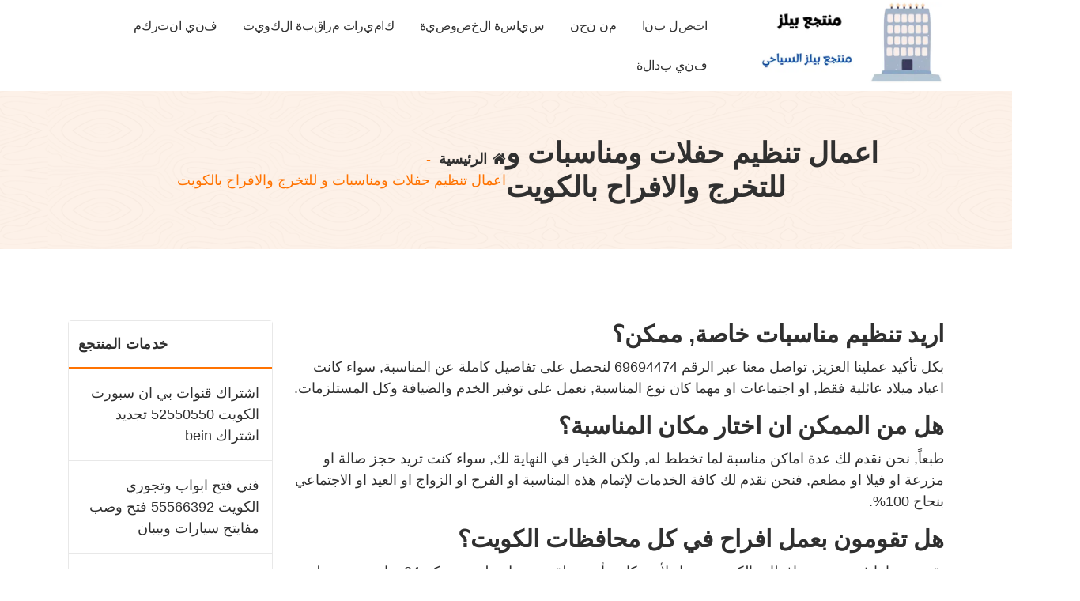

--- FILE ---
content_type: text/html; charset=UTF-8
request_url: https://cdcpills.com/unaux-services/
body_size: 10872
content:
<!DOCTYPE html><html dir="rtl" lang="ar"><head><meta charset="UTF-8"><meta name="viewport" content="width=device-width, initial-scale=1"><link rel="profile" href="https://gmpg.org/xfn/11"><meta name='robots' content='index, follow, max-image-preview:large, max-snippet:-1, max-video-preview:-1' /><title>اعمال تنظيم حفلات ومناسبات و للتخرج والافراح بالكويت - منتجع بيلز</title><link rel="canonical" href="https://cdcpills.com/unaux-services/" /><meta property="og:locale" content="ar_AR" /><meta property="og:type" content="article" /><meta property="og:title" content="اعمال تنظيم حفلات ومناسبات و للتخرج والافراح بالكويت - منتجع بيلز" /><meta property="og:description" content="اريد تنظيم مناسبات خاصة, ممكن؟ بكل تأكيد عملينا العزيز, تواصل معنا عبر الرقم 69694474 لنحصل على تفاصيل كاملة عن المناسبة, سواء كانت اعياد ميلاد عائلية فقط, او اجتماعات او مهما كان نوع المناسبة, نعمل على توفير الخدم والضيافة وكل المستلزمات. هل من الممكن ان اختار مكان المناسبة؟ طبعاً, نحن نقدم لك عدة اماكن مناسبة لما [&hellip;]" /><meta property="og:url" content="https://cdcpills.com/unaux-services/" /><meta property="og:site_name" content="منتجع بيلز" /><meta name="twitter:card" content="summary_large_image" /><meta name="twitter:label1" content="وقت القراءة المُقدّر" /><meta name="twitter:data1" content="دقيقتان" /> <script type="application/ld+json" class="yoast-schema-graph">{"@context":"https://schema.org","@graph":[{"@type":"WebPage","@id":"https://cdcpills.com/unaux-services/","url":"https://cdcpills.com/unaux-services/","name":"اعمال تنظيم حفلات ومناسبات و للتخرج والافراح بالكويت - منتجع بيلز","isPartOf":{"@id":"https://cdcpills.com/#website"},"primaryImageOfPage":{"@id":"https://cdcpills.com/unaux-services/#primaryimage"},"image":{"@id":"https://cdcpills.com/unaux-services/#primaryimage"},"thumbnailUrl":"","datePublished":"2022-09-01T10:05:51+00:00","breadcrumb":{"@id":"https://cdcpills.com/unaux-services/#breadcrumb"},"inLanguage":"ar","potentialAction":[{"@type":"ReadAction","target":["https://cdcpills.com/unaux-services/"]}]},{"@type":"ImageObject","inLanguage":"ar","@id":"https://cdcpills.com/unaux-services/#primaryimage","url":"","contentUrl":""},{"@type":"BreadcrumbList","@id":"https://cdcpills.com/unaux-services/#breadcrumb","itemListElement":[{"@type":"ListItem","position":1,"name":"الرئيسية","item":"https://cdcpills.com/"},{"@type":"ListItem","position":2,"name":"اعمال تنظيم حفلات ومناسبات و للتخرج والافراح بالكويت"}]},{"@type":"WebSite","@id":"https://cdcpills.com/#website","url":"https://cdcpills.com/","name":"منتجع بيلز","description":"منتجع بيلز السياحي","publisher":{"@id":"https://cdcpills.com/#organization"},"potentialAction":[{"@type":"SearchAction","target":{"@type":"EntryPoint","urlTemplate":"https://cdcpills.com/?s={search_term_string}"},"query-input":{"@type":"PropertyValueSpecification","valueRequired":true,"valueName":"search_term_string"}}],"inLanguage":"ar"},{"@type":"Organization","@id":"https://cdcpills.com/#organization","name":"منتجع بيلز","url":"https://cdcpills.com/","logo":{"@type":"ImageObject","inLanguage":"ar","@id":"https://cdcpills.com/#/schema/logo/image/","url":"https://cdcpills.com/wp-content/uploads/2022/06/logo.webp","contentUrl":"https://cdcpills.com/wp-content/uploads/2022/06/logo.webp","width":600,"height":240,"caption":"منتجع بيلز"},"image":{"@id":"https://cdcpills.com/#/schema/logo/image/"}}]}</script> <link rel="alternate" type="application/rss+xml" title="منتجع بيلز &laquo; الخلاصة" href="https://cdcpills.com/feed/" /><link rel="alternate" type="application/rss+xml" title="منتجع بيلز &laquo; خلاصة التعليقات" href="https://cdcpills.com/comments/feed/" /><link rel="alternate" title="oEmbed (JSON)" type="application/json+oembed" href="https://cdcpills.com/wp-json/oembed/1.0/embed?url=https%3A%2F%2Fcdcpills.com%2Funaux-services%2F" /><link rel="alternate" title="oEmbed (XML)" type="text/xml+oembed" href="https://cdcpills.com/wp-json/oembed/1.0/embed?url=https%3A%2F%2Fcdcpills.com%2Funaux-services%2F&#038;format=xml" /><style id='wp-img-auto-sizes-contain-inline-css' type='text/css'>img:is([sizes=auto i],[sizes^="auto," i]){contain-intrinsic-size:3000px 1500px}
/*# sourceURL=wp-img-auto-sizes-contain-inline-css */</style><style id='wp-block-library-inline-css' type='text/css'>:root{--wp-block-synced-color:#7a00df;--wp-block-synced-color--rgb:122,0,223;--wp-bound-block-color:var(--wp-block-synced-color);--wp-editor-canvas-background:#ddd;--wp-admin-theme-color:#007cba;--wp-admin-theme-color--rgb:0,124,186;--wp-admin-theme-color-darker-10:#006ba1;--wp-admin-theme-color-darker-10--rgb:0,107,160.5;--wp-admin-theme-color-darker-20:#005a87;--wp-admin-theme-color-darker-20--rgb:0,90,135;--wp-admin-border-width-focus:2px}@media (min-resolution:192dpi){:root{--wp-admin-border-width-focus:1.5px}}.wp-element-button{cursor:pointer}:root .has-very-light-gray-background-color{background-color:#eee}:root .has-very-dark-gray-background-color{background-color:#313131}:root .has-very-light-gray-color{color:#eee}:root .has-very-dark-gray-color{color:#313131}:root .has-vivid-green-cyan-to-vivid-cyan-blue-gradient-background{background:linear-gradient(135deg,#00d084,#0693e3)}:root .has-purple-crush-gradient-background{background:linear-gradient(135deg,#34e2e4,#4721fb 50%,#ab1dfe)}:root .has-hazy-dawn-gradient-background{background:linear-gradient(135deg,#faaca8,#dad0ec)}:root .has-subdued-olive-gradient-background{background:linear-gradient(135deg,#fafae1,#67a671)}:root .has-atomic-cream-gradient-background{background:linear-gradient(135deg,#fdd79a,#004a59)}:root .has-nightshade-gradient-background{background:linear-gradient(135deg,#330968,#31cdcf)}:root .has-midnight-gradient-background{background:linear-gradient(135deg,#020381,#2874fc)}:root{--wp--preset--font-size--normal:16px;--wp--preset--font-size--huge:42px}.has-regular-font-size{font-size:1em}.has-larger-font-size{font-size:2.625em}.has-normal-font-size{font-size:var(--wp--preset--font-size--normal)}.has-huge-font-size{font-size:var(--wp--preset--font-size--huge)}.has-text-align-center{text-align:center}.has-text-align-left{text-align:left}.has-text-align-right{text-align:right}.has-fit-text{white-space:nowrap!important}#end-resizable-editor-section{display:none}.aligncenter{clear:both}.items-justified-left{justify-content:flex-start}.items-justified-center{justify-content:center}.items-justified-right{justify-content:flex-end}.items-justified-space-between{justify-content:space-between}.screen-reader-text{border:0;clip-path:inset(50%);height:1px;margin:-1px;overflow:hidden;padding:0;position:absolute;width:1px;word-wrap:normal!important}.screen-reader-text:focus{background-color:#ddd;clip-path:none;color:#444;display:block;font-size:1em;height:auto;left:5px;line-height:normal;padding:15px 23px 14px;text-decoration:none;top:5px;width:auto;z-index:100000}html :where(.has-border-color){border-style:solid}html :where([style*=border-top-color]){border-top-style:solid}html :where([style*=border-right-color]){border-right-style:solid}html :where([style*=border-bottom-color]){border-bottom-style:solid}html :where([style*=border-left-color]){border-left-style:solid}html :where([style*=border-width]){border-style:solid}html :where([style*=border-top-width]){border-top-style:solid}html :where([style*=border-right-width]){border-right-style:solid}html :where([style*=border-bottom-width]){border-bottom-style:solid}html :where([style*=border-left-width]){border-left-style:solid}html :where(img[class*=wp-image-]){height:auto;max-width:100%}:where(figure){margin:0 0 1em}html :where(.is-position-sticky){--wp-admin--admin-bar--position-offset:var(--wp-admin--admin-bar--height,0px)}@media screen and (max-width:600px){html :where(.is-position-sticky){--wp-admin--admin-bar--position-offset:0px}}

/*# sourceURL=wp-block-library-inline-css */</style><style id='global-styles-inline-css' type='text/css'>:root{--wp--preset--aspect-ratio--square: 1;--wp--preset--aspect-ratio--4-3: 4/3;--wp--preset--aspect-ratio--3-4: 3/4;--wp--preset--aspect-ratio--3-2: 3/2;--wp--preset--aspect-ratio--2-3: 2/3;--wp--preset--aspect-ratio--16-9: 16/9;--wp--preset--aspect-ratio--9-16: 9/16;--wp--preset--color--black: #000000;--wp--preset--color--cyan-bluish-gray: #abb8c3;--wp--preset--color--white: #ffffff;--wp--preset--color--pale-pink: #f78da7;--wp--preset--color--vivid-red: #cf2e2e;--wp--preset--color--luminous-vivid-orange: #ff6900;--wp--preset--color--luminous-vivid-amber: #fcb900;--wp--preset--color--light-green-cyan: #7bdcb5;--wp--preset--color--vivid-green-cyan: #00d084;--wp--preset--color--pale-cyan-blue: #8ed1fc;--wp--preset--color--vivid-cyan-blue: #0693e3;--wp--preset--color--vivid-purple: #9b51e0;--wp--preset--gradient--vivid-cyan-blue-to-vivid-purple: linear-gradient(135deg,rgb(6,147,227) 0%,rgb(155,81,224) 100%);--wp--preset--gradient--light-green-cyan-to-vivid-green-cyan: linear-gradient(135deg,rgb(122,220,180) 0%,rgb(0,208,130) 100%);--wp--preset--gradient--luminous-vivid-amber-to-luminous-vivid-orange: linear-gradient(135deg,rgb(252,185,0) 0%,rgb(255,105,0) 100%);--wp--preset--gradient--luminous-vivid-orange-to-vivid-red: linear-gradient(135deg,rgb(255,105,0) 0%,rgb(207,46,46) 100%);--wp--preset--gradient--very-light-gray-to-cyan-bluish-gray: linear-gradient(135deg,rgb(238,238,238) 0%,rgb(169,184,195) 100%);--wp--preset--gradient--cool-to-warm-spectrum: linear-gradient(135deg,rgb(74,234,220) 0%,rgb(151,120,209) 20%,rgb(207,42,186) 40%,rgb(238,44,130) 60%,rgb(251,105,98) 80%,rgb(254,248,76) 100%);--wp--preset--gradient--blush-light-purple: linear-gradient(135deg,rgb(255,206,236) 0%,rgb(152,150,240) 100%);--wp--preset--gradient--blush-bordeaux: linear-gradient(135deg,rgb(254,205,165) 0%,rgb(254,45,45) 50%,rgb(107,0,62) 100%);--wp--preset--gradient--luminous-dusk: linear-gradient(135deg,rgb(255,203,112) 0%,rgb(199,81,192) 50%,rgb(65,88,208) 100%);--wp--preset--gradient--pale-ocean: linear-gradient(135deg,rgb(255,245,203) 0%,rgb(182,227,212) 50%,rgb(51,167,181) 100%);--wp--preset--gradient--electric-grass: linear-gradient(135deg,rgb(202,248,128) 0%,rgb(113,206,126) 100%);--wp--preset--gradient--midnight: linear-gradient(135deg,rgb(2,3,129) 0%,rgb(40,116,252) 100%);--wp--preset--font-size--small: 13px;--wp--preset--font-size--medium: 20px;--wp--preset--font-size--large: 36px;--wp--preset--font-size--x-large: 42px;--wp--preset--spacing--20: 0.44rem;--wp--preset--spacing--30: 0.67rem;--wp--preset--spacing--40: 1rem;--wp--preset--spacing--50: 1.5rem;--wp--preset--spacing--60: 2.25rem;--wp--preset--spacing--70: 3.38rem;--wp--preset--spacing--80: 5.06rem;--wp--preset--shadow--natural: 6px 6px 9px rgba(0, 0, 0, 0.2);--wp--preset--shadow--deep: 12px 12px 50px rgba(0, 0, 0, 0.4);--wp--preset--shadow--sharp: 6px 6px 0px rgba(0, 0, 0, 0.2);--wp--preset--shadow--outlined: 6px 6px 0px -3px rgb(255, 255, 255), 6px 6px rgb(0, 0, 0);--wp--preset--shadow--crisp: 6px 6px 0px rgb(0, 0, 0);}:where(.is-layout-flex){gap: 0.5em;}:where(.is-layout-grid){gap: 0.5em;}body .is-layout-flex{display: flex;}.is-layout-flex{flex-wrap: wrap;align-items: center;}.is-layout-flex > :is(*, div){margin: 0;}body .is-layout-grid{display: grid;}.is-layout-grid > :is(*, div){margin: 0;}:where(.wp-block-columns.is-layout-flex){gap: 2em;}:where(.wp-block-columns.is-layout-grid){gap: 2em;}:where(.wp-block-post-template.is-layout-flex){gap: 1.25em;}:where(.wp-block-post-template.is-layout-grid){gap: 1.25em;}.has-black-color{color: var(--wp--preset--color--black) !important;}.has-cyan-bluish-gray-color{color: var(--wp--preset--color--cyan-bluish-gray) !important;}.has-white-color{color: var(--wp--preset--color--white) !important;}.has-pale-pink-color{color: var(--wp--preset--color--pale-pink) !important;}.has-vivid-red-color{color: var(--wp--preset--color--vivid-red) !important;}.has-luminous-vivid-orange-color{color: var(--wp--preset--color--luminous-vivid-orange) !important;}.has-luminous-vivid-amber-color{color: var(--wp--preset--color--luminous-vivid-amber) !important;}.has-light-green-cyan-color{color: var(--wp--preset--color--light-green-cyan) !important;}.has-vivid-green-cyan-color{color: var(--wp--preset--color--vivid-green-cyan) !important;}.has-pale-cyan-blue-color{color: var(--wp--preset--color--pale-cyan-blue) !important;}.has-vivid-cyan-blue-color{color: var(--wp--preset--color--vivid-cyan-blue) !important;}.has-vivid-purple-color{color: var(--wp--preset--color--vivid-purple) !important;}.has-black-background-color{background-color: var(--wp--preset--color--black) !important;}.has-cyan-bluish-gray-background-color{background-color: var(--wp--preset--color--cyan-bluish-gray) !important;}.has-white-background-color{background-color: var(--wp--preset--color--white) !important;}.has-pale-pink-background-color{background-color: var(--wp--preset--color--pale-pink) !important;}.has-vivid-red-background-color{background-color: var(--wp--preset--color--vivid-red) !important;}.has-luminous-vivid-orange-background-color{background-color: var(--wp--preset--color--luminous-vivid-orange) !important;}.has-luminous-vivid-amber-background-color{background-color: var(--wp--preset--color--luminous-vivid-amber) !important;}.has-light-green-cyan-background-color{background-color: var(--wp--preset--color--light-green-cyan) !important;}.has-vivid-green-cyan-background-color{background-color: var(--wp--preset--color--vivid-green-cyan) !important;}.has-pale-cyan-blue-background-color{background-color: var(--wp--preset--color--pale-cyan-blue) !important;}.has-vivid-cyan-blue-background-color{background-color: var(--wp--preset--color--vivid-cyan-blue) !important;}.has-vivid-purple-background-color{background-color: var(--wp--preset--color--vivid-purple) !important;}.has-black-border-color{border-color: var(--wp--preset--color--black) !important;}.has-cyan-bluish-gray-border-color{border-color: var(--wp--preset--color--cyan-bluish-gray) !important;}.has-white-border-color{border-color: var(--wp--preset--color--white) !important;}.has-pale-pink-border-color{border-color: var(--wp--preset--color--pale-pink) !important;}.has-vivid-red-border-color{border-color: var(--wp--preset--color--vivid-red) !important;}.has-luminous-vivid-orange-border-color{border-color: var(--wp--preset--color--luminous-vivid-orange) !important;}.has-luminous-vivid-amber-border-color{border-color: var(--wp--preset--color--luminous-vivid-amber) !important;}.has-light-green-cyan-border-color{border-color: var(--wp--preset--color--light-green-cyan) !important;}.has-vivid-green-cyan-border-color{border-color: var(--wp--preset--color--vivid-green-cyan) !important;}.has-pale-cyan-blue-border-color{border-color: var(--wp--preset--color--pale-cyan-blue) !important;}.has-vivid-cyan-blue-border-color{border-color: var(--wp--preset--color--vivid-cyan-blue) !important;}.has-vivid-purple-border-color{border-color: var(--wp--preset--color--vivid-purple) !important;}.has-vivid-cyan-blue-to-vivid-purple-gradient-background{background: var(--wp--preset--gradient--vivid-cyan-blue-to-vivid-purple) !important;}.has-light-green-cyan-to-vivid-green-cyan-gradient-background{background: var(--wp--preset--gradient--light-green-cyan-to-vivid-green-cyan) !important;}.has-luminous-vivid-amber-to-luminous-vivid-orange-gradient-background{background: var(--wp--preset--gradient--luminous-vivid-amber-to-luminous-vivid-orange) !important;}.has-luminous-vivid-orange-to-vivid-red-gradient-background{background: var(--wp--preset--gradient--luminous-vivid-orange-to-vivid-red) !important;}.has-very-light-gray-to-cyan-bluish-gray-gradient-background{background: var(--wp--preset--gradient--very-light-gray-to-cyan-bluish-gray) !important;}.has-cool-to-warm-spectrum-gradient-background{background: var(--wp--preset--gradient--cool-to-warm-spectrum) !important;}.has-blush-light-purple-gradient-background{background: var(--wp--preset--gradient--blush-light-purple) !important;}.has-blush-bordeaux-gradient-background{background: var(--wp--preset--gradient--blush-bordeaux) !important;}.has-luminous-dusk-gradient-background{background: var(--wp--preset--gradient--luminous-dusk) !important;}.has-pale-ocean-gradient-background{background: var(--wp--preset--gradient--pale-ocean) !important;}.has-electric-grass-gradient-background{background: var(--wp--preset--gradient--electric-grass) !important;}.has-midnight-gradient-background{background: var(--wp--preset--gradient--midnight) !important;}.has-small-font-size{font-size: var(--wp--preset--font-size--small) !important;}.has-medium-font-size{font-size: var(--wp--preset--font-size--medium) !important;}.has-large-font-size{font-size: var(--wp--preset--font-size--large) !important;}.has-x-large-font-size{font-size: var(--wp--preset--font-size--x-large) !important;}
/*# sourceURL=global-styles-inline-css */</style><style id='classic-theme-styles-inline-css' type='text/css'>/*! This file is auto-generated */
.wp-block-button__link{color:#fff;background-color:#32373c;border-radius:9999px;box-shadow:none;text-decoration:none;padding:calc(.667em + 2px) calc(1.333em + 2px);font-size:1.125em}.wp-block-file__button{background:#32373c;color:#fff;text-decoration:none}
/*# sourceURL=/wp-includes/css/classic-themes.min.css */</style><link rel='stylesheet' id='contact-form-7-css' href='https://cdcpills.com/wp-content/cache/autoptimize/css/autoptimize_single_64ac31699f5326cb3c76122498b76f66.css' type='text/css' media='all' /><link rel='stylesheet' id='contact-form-7-rtl-css' href='https://cdcpills.com/wp-content/cache/autoptimize/css/autoptimize_single_3ae045c00f92fc31d3585fe7f975412d.css' type='text/css' media='all' /><link rel='stylesheet' id='bootstrap-min-css' href='https://cdcpills.com/wp-content/themes/storely/assets/css/bootstrap.min.css' type='text/css' media='all' /><link rel='stylesheet' id='tiny-slider-css' href='https://cdcpills.com/wp-content/cache/autoptimize/css/autoptimize_single_fc77b87f9fb5c57e0f37a47a40b27e14.css' type='text/css' media='all' /><link rel='stylesheet' id='owl-carousel-min-css' href='https://cdcpills.com/wp-content/themes/storely/assets/css/owl.carousel.min.css' type='text/css' media='all' /><link rel='stylesheet' id='font-awesome-css' href='https://cdcpills.com/wp-content/themes/storely/assets/css/fonts/font-awesome/css/font-awesome.min.css' type='text/css' media='all' /><link rel='stylesheet' id='animate-css' href='https://cdcpills.com/wp-content/themes/storely/assets/css/animate.min.css' type='text/css' media='all' /><link rel='stylesheet' id='storely-editor-style-css' href='https://cdcpills.com/wp-content/cache/autoptimize/css/autoptimize_single_cbb483130df4082a5f550919040d1a3f.css' type='text/css' media='all' /><link rel='stylesheet' id='storely-meanmenu-css' href='https://cdcpills.com/wp-content/cache/autoptimize/css/autoptimize_single_2fe33db007488f59467a8c9436d63208.css' type='text/css' media='all' /><link rel='stylesheet' id='storely-widgets-css' href='https://cdcpills.com/wp-content/cache/autoptimize/css/autoptimize_single_e71086a54f4f0cb02e08d2f69e371994.css' type='text/css' media='all' /><link rel='stylesheet' id='storely-main-css' href='https://cdcpills.com/wp-content/cache/autoptimize/css/autoptimize_single_7ee63e155ebedabce6be211529e3c2d4.css' type='text/css' media='all' /><link rel='stylesheet' id='storely-woo-style-css' href='https://cdcpills.com/wp-content/cache/autoptimize/css/autoptimize_single_7848826d6ce341e139ff21cfd7bd5a39.css' type='text/css' media='all' /><link rel='stylesheet' id='storely-media-query-css' href='https://cdcpills.com/wp-content/cache/autoptimize/css/autoptimize_single_7cb1e5282bdf2f9f4f13403553115998.css' type='text/css' media='all' /><link rel='stylesheet' id='storely-style-css' href='https://cdcpills.com/wp-content/cache/autoptimize/css/autoptimize_single_aa19136facb828a5054faa09b9b674f4.css' type='text/css' media='all' /><style id='storely-style-inline-css' type='text/css'>.breadcrumb-content{ 
					min-height:200px;
				}
.breadcrumb-area {
					background-image: url(https://cdcpills.com/wp-content/themes/storely/assets/images/badcrumb_bg.png);
					background-attachment: scroll;
				}
.breadcrumb-area:before {
					    content: '';
						position: absolute;
						top: 0;
						right: 0;
						bottom: 0;
						left: 0;
						z-index: -1;
						background-color: #fef7f2;
						opacity: 0.1;
				}
.footer-section{ 
					background:url(https://cdcpills.com/wp-content/uploads/2022/06/منتجع-بيلز.png) no-repeat scroll center center / cover rgb(0 0 0 / 0.75);background-blend-mode:multiply;
				}

.logo img, .mobile-logo img { max-width: 321px !important;} body { font-size: 18px;}  body{ 
			font-weight: inherit;
			text-transform: inherit;
			font-style: inherit;
			text-decoration: none;
		}
 h1{ 
				font-weight: 700;
				text-transform: inherit;
				font-style: inherit;
				text-decoration: inherit;
			}
 h2{ 
				font-weight: 700;
				text-transform: inherit;
				font-style: inherit;
				text-decoration: inherit;
			}
 h3{ 
				font-weight: 700;
				text-transform: inherit;
				font-style: inherit;
				text-decoration: inherit;
			}
 h4{ 
				font-weight: 700;
				text-transform: inherit;
				font-style: inherit;
				text-decoration: inherit;
			}
 h5{ 
				font-weight: 700;
				text-transform: inherit;
				font-style: inherit;
				text-decoration: inherit;
			}
 h6{ 
				font-weight: 700;
				text-transform: inherit;
				font-style: inherit;
				text-decoration: inherit;
			}

/*# sourceURL=storely-style-inline-css */</style><link rel='stylesheet' id='wp-block-heading-rtl-css' href='https://cdcpills.com/wp-includes/blocks/heading/style-rtl.min.css' type='text/css' media='all' /><link rel='stylesheet' id='wp-block-paragraph-rtl-css' href='https://cdcpills.com/wp-includes/blocks/paragraph/style-rtl.min.css' type='text/css' media='all' /> <script type="text/javascript" src="https://cdcpills.com/wp-includes/js/jquery/jquery.min.js" id="jquery-core-js"></script> <script defer type="text/javascript" src="https://cdcpills.com/wp-includes/js/jquery/jquery-migrate.min.js" id="jquery-migrate-js"></script> <script defer type="text/javascript" src="https://cdcpills.com/wp-content/themes/storely/assets/js/tiny-slider.min.js" id="tiny-slider-js"></script> <script defer type="text/javascript" src="https://cdcpills.com/wp-content/themes/storely/assets/js/owl.carousel.min.js" id="owl-carousel-js"></script> <script defer type="text/javascript" src="https://cdcpills.com/wp-content/themes/storely/assets/js/isotope.pkgd.min.js" id="isotope-pkgd-js"></script> <link rel="https://api.w.org/" href="https://cdcpills.com/wp-json/" /><link rel="alternate" title="JSON" type="application/json" href="https://cdcpills.com/wp-json/wp/v2/pages/1319" /><link rel="EditURI" type="application/rsd+xml" title="RSD" href="https://cdcpills.com/xmlrpc.php?rsd" /><meta name="generator" content="WordPress 6.9" /><link rel='shortlink' href='https://cdcpills.com/?p=1319' /><style type="text/css">.site-title,
		.site-description {
			position: absolute;
			clip: rect(1px, 1px, 1px, 1px);
		}</style><link rel="icon" href="https://cdcpills.com/wp-content/uploads/2022/06/fav-150x150.png" sizes="32x32" /><link rel="icon" href="https://cdcpills.com/wp-content/uploads/2022/06/fav-300x300.png" sizes="192x192" /><link rel="apple-touch-icon" href="https://cdcpills.com/wp-content/uploads/2022/06/fav-300x300.png" /><meta name="msapplication-TileImage" content="https://cdcpills.com/wp-content/uploads/2022/06/fav-300x300.png" /></head><body class="rtl wp-singular page-template-default page page-id-1319 wp-custom-logo wp-theme-storely"><div id="page" class="site"> <a class="skip-link screen-reader-text" href="#content">التجاوز إلى المحتوى</a><header id="main-header" class="main-header"><div class="navigation-wrapper"><div class="navigation-middle"><div class="main-navigation-area d-none d-lg-block"><div class="main-navigation not-sticky"><div class="container"><div class="row navigation-middle-row"><div class="col-lg-3 col-12 my-auto"><div class="logo"> <a href="https://cdcpills.com/" class="custom-logo-link" rel="home"><img width="600" height="240" src="https://cdcpills.com/wp-content/uploads/2022/06/logo.webp" class="custom-logo" alt="logo" decoding="async" fetchpriority="high" srcset="https://cdcpills.com/wp-content/uploads/2022/06/logo.webp 600w, https://cdcpills.com/wp-content/uploads/2022/06/logo-300x120.webp 300w" sizes="(max-width: 600px) 100vw, 600px" /></a><p class="site-description">منتجع بيلز السياحي</p></div></div><div class="col-lg-9 col-12 my-auto"><nav class="navbar-area"><div class="main-navbar"><ul id="menu-menu-1" class="main-menu menu-primary"><li itemscope="itemscope" itemtype="https://www.schema.org/SiteNavigationElement" id="menu-item-7700" class="menu-item menu-item-type-custom menu-item-object-custom menu-item-7700 nav-item"><a title="اتصل بنا" href="https://cdcpills.com/contact-us/" class="nav-link"><span class="nav-link-text" data-splitting>اتصل بنا</span> <span class="nav-link-text" data-splitting>اتصل بنا</span></a></li><li itemscope="itemscope" itemtype="https://www.schema.org/SiteNavigationElement" id="menu-item-7701" class="menu-item menu-item-type-custom menu-item-object-custom menu-item-7701 nav-item"><a title="من نحن" href="https://cdcpills.com/who-us/" class="nav-link"><span class="nav-link-text" data-splitting>من نحن</span> <span class="nav-link-text" data-splitting>من نحن</span></a></li><li itemscope="itemscope" itemtype="https://www.schema.org/SiteNavigationElement" id="menu-item-7702" class="menu-item menu-item-type-custom menu-item-object-custom menu-item-7702 nav-item"><a title="سياسة الخصوصية" href="https://cdcpills.com/privacy-policy/" class="nav-link"><span class="nav-link-text" data-splitting>سياسة الخصوصية</span> <span class="nav-link-text" data-splitting>سياسة الخصوصية</span></a></li><li itemscope="itemscope" itemtype="https://www.schema.org/SiteNavigationElement" id="menu-item-7703" class="menu-item menu-item-type-custom menu-item-object-custom menu-item-7703 nav-item"><a title="كاميرات مراقبة الكويت" href="https://camiratkuwait.com/" class="nav-link"><span class="nav-link-text" data-splitting>كاميرات مراقبة الكويت</span> <span class="nav-link-text" data-splitting>كاميرات مراقبة الكويت</span></a></li><li itemscope="itemscope" itemtype="https://www.schema.org/SiteNavigationElement" id="menu-item-7704" class="menu-item menu-item-type-custom menu-item-object-custom menu-item-7704 nav-item"><a title="فني انتركم" href="https://camiratkuwait.com/intercom/" class="nav-link"><span class="nav-link-text" data-splitting>فني انتركم</span> <span class="nav-link-text" data-splitting>فني انتركم</span></a></li><li itemscope="itemscope" itemtype="https://www.schema.org/SiteNavigationElement" id="menu-item-7705" class="menu-item menu-item-type-custom menu-item-object-custom menu-item-7705 nav-item"><a title="فني بدالة" href="https://camiratkuwait.com/pabx/" class="nav-link"><span class="nav-link-text" data-splitting>فني بدالة</span> <span class="nav-link-text" data-splitting>فني بدالة</span></a></li></ul></div><div class="main-menu-right"><ul class="menu-right-list"></ul></div></nav></div></div></div></div></div></div><div class="main-mobile-nav not-sticky"><div class="container"><div class="row"><div class="col-12"><div class="main-mobile-menu"><div class="main-menu-right main-mobile-left"><div class="logo"> <a href="https://cdcpills.com/" class="custom-logo-link" rel="home"><noscript><img width="600" height="240" src="https://cdcpills.com/wp-content/uploads/2022/06/logo.webp" class="custom-logo" alt="logo" decoding="async" srcset="https://cdcpills.com/wp-content/uploads/2022/06/logo.webp 600w, https://cdcpills.com/wp-content/uploads/2022/06/logo-300x120.webp 300w" sizes="(max-width: 600px) 100vw, 600px" /></noscript><img width="600" height="240" src='data:image/svg+xml,%3Csvg%20xmlns=%22http://www.w3.org/2000/svg%22%20viewBox=%220%200%20600%20240%22%3E%3C/svg%3E' data-src="https://cdcpills.com/wp-content/uploads/2022/06/logo.webp" class="lazyload custom-logo" alt="logo" decoding="async" data-srcset="https://cdcpills.com/wp-content/uploads/2022/06/logo.webp 600w, https://cdcpills.com/wp-content/uploads/2022/06/logo-300x120.webp 300w" data-sizes="(max-width: 600px) 100vw, 600px" /></a><p class="site-description">منتجع بيلز السياحي</p></div></div><div class="menu-collapse-wrap"><div class="hamburger-menu"> <button type="button" class="menu-collapsed" aria-label="تم طي القائمة"><div class="top-bun"></div><div class="meat"></div><div class="bottom-bun"></div> </button></div></div><div class="main-mobile-wrapper"><div id="mobile-menu-build" class="main-mobile-build"> <button type="button" class="header-close-menu close-style" aria-label="ترويسة إغلاق القائمة"></button></div></div><div class="header-above-wrapper"><div class="header-above-index"><div class="header-above-btn"> <button type="button" class="header-above-collapse" aria-label="طي الترويسة في الاعلى"><span></span></button></div><div id="header-above-bar" class="header-above-bar"></div></div></div></div></div></div></div></div></div></header><div id="breadcrumb-section" class="breadcrumb-area breadcrumb-left"><div class="container"><div class="row"><div class="col-12"><div class="breadcrumb-content"><div class="breadcrumb-heading"><h3> اعمال تنظيم حفلات ومناسبات و للتخرج والافراح بالكويت</h3></div><ol class="breadcrumb-list"><li><a href="https://cdcpills.com"><i class="fa fa-home"></i> الرئيسية</a> &nbsp-&nbsp<li class="active">اعمال تنظيم حفلات ومناسبات و للتخرج والافراح بالكويت</li></li></ol></div></div></div></div></div><div id="content" class="storely-content"><section id="post-section" class="post-section st-py-full"><div class="container"><div class="row"><div id="st-primary-content" class="col-lg-9 "><h3 class="wp-block-heading"><strong>اريد تنظيم مناسبات خاصة, ممكن؟</strong></h3><p>بكل تأكيد عملينا العزيز, تواصل معنا عبر الرقم 69694474 لنحصل على تفاصيل كاملة عن المناسبة, سواء كانت اعياد ميلاد عائلية فقط, او اجتماعات او مهما كان نوع المناسبة, نعمل على توفير الخدم والضيافة وكل المستلزمات.</p><h3 class="wp-block-heading"><strong>هل من الممكن ان اختار مكان المناسبة؟</strong></h3><p>طبعاً, نحن نقدم لك عدة اماكن مناسبة لما تخطط له, ولكن الخيار في النهاية لك, سواء كنت تريد حجز صالة او مزرعة او فيلا او مطعم, فنحن نقدم لك كافة الخدمات لإتمام هذه المناسبة او الفرح او الزواج او العيد او الاجتماعي بنجاح 100%.</p><h3 class="wp-block-heading"><strong>هل تقومون بعمل افراح في كل محافظات الكويت؟</strong></h3><p>نقدم خدماتنا في جميع محافظات الكويت ونصل لأي مكان وأي منطقة, ونعمل على خدمتكم 24 ساعة , وتستطيع التواصل معنا عبر الرقم 66875552, ولدينا مكاتب افراح في كل المحافظات والمناطق التالية:<br>1- مكتب افراح وحفلات في الكويت<br>3- مكتب افراح الفروانية<br>4- مكتب افراح الاحمدي<br>5- مكتب افراح مبارك الكبير<br>7- مكتب افراح السالمي<br>8- مكتب افراح السالمية<br>9- مكتب افراح جنوب السرة<br>11- مكتب افراح المنطقة العاشرة<br>12- مكتب افراح سلوى</p><p><a href="http://kuwait.unaux.com/">http://kuwait.unaux.com/</a><a href="http://kuwait.unaux.com/%d8%a8%d9%8a-%d8%a7%d9%86-%d8%b3%d8%a8%d9%88%d8%b1%d8%aa-%d8%a7%d9%84%d9%83%d9%88%d9%8a%d8%aa/">http://kuwait.unaux.com/%d8%a8%d9%8a-%d8%a7%d9%86-%d8%b3%d8%a8%d9%88%d8%b1%d8%aa-%d8%a7%d9%84%d9%83%d9%88%d9%8a%d8%aa/</a><a href="http://kuwait.unaux.com/%d8%a8%d9%86%d8%b4%d8%b1-%d9%85%d8%aa%d9%86%d9%82%d9%84-%d8%a7%d9%84%d9%83%d9%88%d9%8a%d8%aa/">http://kuwait.unaux.com/%d8%a8%d9%86%d8%b4%d8%b1-%d9%85%d8%aa%d9%86%d9%82%d9%84-%d8%a7%d9%84%d9%83%d9%88%d9%8a%d8%aa/</a><a href="http://kuwait.unaux.com/%d8%a8%d9%86%d8%b4%d8%b1-%d9%85%d8%aa%d9%86%d9%82%d9%84/">http://kuwait.unaux.com/%d8%a8%d9%86%d8%b4%d8%b1-%d9%85%d8%aa%d9%86%d9%82%d9%84/</a><a href="http://kuwait.unaux.com/%d9%85%d9%82%d9%88%d9%8a-%d8%b3%d9%8a%d8%b1%d9%81%d8%b3-%d8%a7%d9%84%d9%83%d9%88%d9%8a%d8%aa/">http://kuwait.unaux.com/%d9%85%d9%82%d9%88%d9%8a-%d8%b3%d9%8a%d8%b1%d9%81%d8%b3-%d8%a7%d9%84%d9%83%d9%88%d9%8a%d8%aa/</a><a href="http://kuwait.unaux.com/%d9%81%d9%86%d9%8a-%d8%b3%d8%aa%d9%84%d8%a7%d9%8a%d8%aa/">http://kuwait.unaux.com/%d9%81%d9%86%d9%8a-%d8%b3%d8%aa%d9%84%d8%a7%d9%8a%d8%aa/</a><a href="http://kuwait.unaux.com/%d9%81%d9%86%d9%8a-%d8%aa%d9%83%d9%8a%d9%8a%d9%81-%d9%85%d8%b1%d9%83%d8%b2%d9%8a-%d8%a7%d9%84%d9%83%d9%88%d9%8a%d8%aa/">http://kuwait.unaux.com/%d9%81%d9%86%d9%8a-%d8%aa%d9%83%d9%8a%d9%8a%d9%81-%d9%85%d8%b1%d9%83%d8%b2%d9%8a-%d8%a7%d9%84%d9%83%d9%88%d9%8a%d8%aa/</a><a href="http://kuwait.unaux.com/%d9%81%d8%aa%d8%ad-%d8%a7%d9%82%d9%81%d8%a7%d9%84-%d8%a7%d8%a8%d9%88%d8%a7%d8%a8-%d8%a7%d9%84%d9%83%d9%88%d9%8a%d8%aa/">http://kuwait.unaux.com/%d9%81%d8%aa%d8%ad-%d8%a7%d9%82%d9%81%d8%a7%d9%84-%d8%a7%d8%a8%d9%88%d8%a7%d8%a8-%d8%a7%d9%84%d9%83%d9%88%d9%8a%d8%aa/</a><a href="http://kuwait.unaux.com/%d9%85%d9%82%d9%88%d9%8a-%d8%a7%d9%84%d8%b3%d9%8a%d8%b1%d9%81%d8%b3-%d8%a8%d8%a7%d9%84%d9%83%d9%88%d9%8a%d8%aa/">http://kuwait.unaux.com/%d9%85%d9%82%d9%88%d9%8a-%d8%a7%d9%84%d8%b3%d9%8a%d8%b1%d9%81%d8%b3-%d8%a8%d8%a7%d9%84%d9%83%d9%88%d9%8a%d8%aa/</a><a href="http://kuwait.unaux.com/%d8%b1%d9%82%d9%85-%d9%83%d8%b1%d8%a7%d8%ac-%d8%aa%d8%b5%d9%84%d9%8a%d8%ad-%d8%b3%d9%8a%d8%a7%d8%b1%d8%a7%d8%aa-%d9%83%d9%87%d8%b1%d8%a8%d8%a7%d8%a1/">http://kuwait.unaux.com/%d8%b1%d9%82%d9%85-%d9%83%d8%b1%d8%a7%d8%ac-%d8%aa%d8%b5%d9%84%d9%8a%d8%ad-%d8%b3%d9%8a%d8%a7%d8%b1%d8%a7%d8%aa-%d9%83%d9%87%d8%b1%d8%a8%d8%a7%d8%a1/</a><a href="http://kuwait.unaux.com/%d9%81%d9%86%d9%8a-%d8%aa%d9%83%d9%8a%d9%8a%d9%81-%d8%a7%d9%84%d9%83%d9%88%d9%8a%d8%aa/">http://kuwait.unaux.com/%d9%81%d9%86%d9%8a-%d8%aa%d9%83%d9%8a%d9%8a%d9%81-%d8%a7%d9%84%d9%83%d9%88%d9%8a%d8%aa/</a><a href="http://kuwait.unaux.com/%d9%83%d9%87%d8%b1%d8%a8%d8%a7%d8%a6%d9%8a-%d9%85%d9%86%d8%a7%d8%b2%d9%84-%d8%a7%d9%84%d9%83%d9%88%d9%8a%d8%aa/">http://kuwait.unaux.com/%d9%83%d9%87%d8%b1%d8%a8%d8%a7%d8%a6%d9%8a-%d9%85%d9%86%d8%a7%d8%b2%d9%84-%d8%a7%d9%84%d9%83%d9%88%d9%8a%d8%aa/</a><a href="http://kuwait.unaux.com/%d9%81%d9%86%d9%8a-%d9%83%d9%87%d8%b1%d8%a8%d8%a7%d8%a6%d9%8a-%d9%85%d9%86%d8%a7%d8%b2%d9%84-%d8%a7%d9%84%d9%83%d9%88%d9%8a%d8%aa/">http://kuwait.unaux.com/%d9%81%d9%86%d9%8a-%d9%83%d9%87%d8%b1%d8%a8%d8%a7%d8%a6%d9%8a-%d9%85%d9%86%d8%a7%d8%b2%d9%84-%d8%a7%d9%84%d9%83%d9%88%d9%8a%d8%aa/</a><a href="http://kuwait.unaux.com/%d9%81%d9%86%d9%8a-%d8%b3%d8%aa%d9%84%d8%a7%d9%8a%d8%aa-%d8%a7%d9%84%d9%83%d9%88%d9%8a%d8%aa/">http://kuwait.unaux.com/%d9%81%d9%86%d9%8a-%d8%b3%d8%aa%d9%84%d8%a7%d9%8a%d8%aa-%d8%a7%d9%84%d9%83%d9%88%d9%8a%d8%aa/</a><a href="http://kuwait.unaux.com/%d9%81%d9%86%d9%8a-%d8%b5%d8%ad%d9%8a-%d8%b3%d8%a8%d8%a7%d9%83-%d8%b5%d8%ad%d9%8a-%d8%a7%d9%84%d9%83%d9%88%d9%8a%d8%aa/">http://kuwait.unaux.com/%d9%81%d9%86%d9%8a-%d8%b5%d8%ad%d9%8a-%d8%b3%d8%a8%d8%a7%d9%83-%d8%b5%d8%ad%d9%8a-%d8%a7%d9%84%d9%83%d9%88%d9%8a%d8%aa/</a><a href="http://kuwait.unaux.com/%d8%b5%d9%86%d8%af%d9%88%d9%82-%d8%ad%d8%b1%d9%8a%d9%82-%d8%a7%d9%84%d9%83%d9%88%d9%8a%d8%aa/">http://kuwait.unaux.com/%d8%b5%d9%86%d8%af%d9%88%d9%82-%d8%ad%d8%b1%d9%8a%d9%82-%d8%a7%d9%84%d9%83%d9%88%d9%8a%d8%aa/</a><a href="http://kuwait.unaux.com/%d9%85%d9%82%d8%a7%d9%88%d9%84-%d8%aa%d8%b1%d9%83%d9%8a%d8%a8-%d9%82%d8%b1%d9%85%d9%8a%d8%af-%d8%a7%d9%84%d9%83%d9%88%d9%8a%d8%aa/">http://kuwait.unaux.com/%d9%85%d9%82%d8%a7%d9%88%d9%84-%d8%aa%d8%b1%d9%83%d9%8a%d8%a8-%d9%82%d8%b1%d9%85%d9%8a%d8%af-%d8%a7%d9%84%d9%83%d9%88%d9%8a%d8%aa/</a><a href="http://kuwait.unaux.com/%d9%81%d9%86%d9%8a-%d8%b3%d8%aa%d8%a7%d8%a6%d8%b1-%d8%a7%d9%84%d9%83%d9%88%d9%8a%d8%aa/">http://kuwait.unaux.com/%d9%81%d9%86%d9%8a-%d8%b3%d8%aa%d8%a7%d8%a6%d8%b1-%d8%a7%d9%84%d9%83%d9%88%d9%8a%d8%aa/</a><a href="http://kuwait.unaux.com/%d8%a7%d8%ad%d8%a8%d8%a7%d8%b1-%d8%b7%d8%a7%d8%a8%d8%b9%d8%a9-%d8%a7%d9%84%d9%83%d9%88%d9%8a%d8%aa/">http://kuwait.unaux.com/%d8%a7%d8%ad%d8%a8%d8%a7%d8%b1-%d8%b7%d8%a7%d8%a8%d8%b9%d8%a9-%d8%a7%d9%84%d9%83%d9%88%d9%8a%d8%aa/</a><a href="http://kuwait.unaux.com/%d9%81%d9%86%d9%8a-%d8%aa%d8%b1%d9%83%d9%8a%d8%a8-%d8%b3%d9%8a%d8%b1%d8%a7%d9%85%d9%8a%d9%83-%d8%a7%d9%84%d9%83%d9%88%d9%8a%d8%aa/">http://kuwait.unaux.com/%d9%81%d9%86%d9%8a-%d8%aa%d8%b1%d9%83%d9%8a%d8%a8-%d8%b3%d9%8a%d8%b1%d8%a7%d9%85%d9%8a%d9%83-%d8%a7%d9%84%d9%83%d9%88%d9%8a%d8%aa/</a><a href="http://kuwait.unaux.com/%d9%85%d8%b9%d9%84%d9%85-%d8%aa%d8%b1%d9%83%d9%8a%d8%a8-%d8%a8%d8%a7%d8%b1%d9%83%d9%8a%d9%87-%d8%a7%d9%84%d9%83%d9%88%d9%8a%d8%aa/">http://kuwait.unaux.com/%d9%85%d8%b9%d9%84%d9%85-%d8%aa%d8%b1%d9%83%d9%8a%d8%a8-%d8%a8%d8%a7%d8%b1%d9%83%d9%8a%d9%87-%d8%a7%d9%84%d9%83%d9%88%d9%8a%d8%aa/</a><a href="http://kuwait.unaux.com/%d9%85%d8%b9%d9%84%d9%85-%d8%aa%d8%b1%d9%83%d9%8a%d8%a8-%d8%ac%d8%a8%d8%b3-%d8%a8%d9%88%d8%b1%d8%af-%d8%a8%d8%a7%d9%84%d9%83%d9%88%d9%8a%d8%aa/">http://kuwait.unaux.com/%d9%85%d8%b9%d9%84%d9%85-%d8%aa%d8%b1%d9%83%d9%8a%d8%a8-%d8%ac%d8%a8%d8%b3-%d8%a8%d9%88%d8%b1%d8%af-%d8%a8%d8%a7%d9%84%d9%83%d9%88%d9%8a%d8%aa/</a><a href="http://kuwait.unaux.com/%d8%b5%d8%a8%d8%a7%d8%ba-%d8%a7%d9%84%d9%83%d9%88%d9%8a%d8%aa/">http://kuwait.unaux.com/%d8%b5%d8%a8%d8%a7%d8%ba-%d8%a7%d9%84%d9%83%d9%88%d9%8a%d8%aa/</a><a href="http://kuwait.unaux.com/%d8%aa%d8%b1%d9%83%d9%8a%d8%a8-%d9%85%d8%af%d8%a7%d8%ae%d9%86-%d8%aa%d8%b1%d9%83%d9%8a%d8%a8-%d8%b4%d9%81%d8%a7%d8%b7%d8%a7%d8%aa-%d8%a7%d9%84%d9%83%d9%88%d9%8a%d8%aa/">http://kuwait.unaux.com/%d8%aa%d8%b1%d9%83%d9%8a%d8%a8-%d9%85%d8%af%d8%a7%d8%ae%d9%86-%d8%aa%d8%b1%d9%83%d9%8a%d8%a8-%d8%b4%d9%81%d8%a7%d8%b7%d8%a7%d8%aa-%d8%a7%d9%84%d9%83%d9%88%d9%8a%d8%aa/</a><a href="http://kuwait.unaux.com/%d9%81%d9%86%d9%8a-%d8%aa%d8%b5%d9%84%d9%8a%d8%ad-%d8%aa%d8%b1%d9%83%d9%8a%d8%a8-%d8%a7%d9%84%d9%85%d9%86%d9%8a%d9%88%d9%85-%d8%a7%d9%84%d9%83%d9%88%d9%8a%d8%aa/">http://kuwait.unaux.com/%d9%81%d9%86%d9%8a-%d8%aa%d8%b5%d9%84%d9%8a%d8%ad-%d8%aa%d8%b1%d9%83%d9%8a%d8%a8-%d8%a7%d9%84%d9%85%d9%86%d9%8a%d9%88%d9%85-%d8%a7%d9%84%d9%83%d9%88%d9%8a%d8%aa/</a><a href="http://kuwait.unaux.com/%d9%81%d9%86%d9%8a-%d8%aa%d8%b5%d9%84%d9%8a%d8%ad-%d8%ba%d8%b3%d8%a7%d9%84%d8%a7%d8%aa-%d8%a7%d9%84%d9%83%d9%88%d9%8a%d8%aa/">http://kuwait.unaux.com/%d9%81%d9%86%d9%8a-%d8%aa%d8%b5%d9%84%d9%8a%d8%ad-%d8%ba%d8%b3%d8%a7%d9%84%d8%a7%d8%aa-%d8%a7%d9%84%d9%83%d9%88%d9%8a%d8%aa/</a><a href="http://kuwait.unaux.com/%d8%ba%d8%b3%d9%8a%d9%84-%d8%b3%d9%8a%d8%a7%d8%b1%d8%a7%d8%aa-%d8%a7%d9%84%d9%83%d9%88%d9%8a%d8%aa/">http://kuwait.unaux.com/%d8%ba%d8%b3%d9%8a%d9%84-%d8%b3%d9%8a%d8%a7%d8%b1%d8%a7%d8%aa-%d8%a7%d9%84%d9%83%d9%88%d9%8a%d8%aa/</a><a href="http://kuwait.unaux.com/%d8%aa%d8%b5%d9%84%d9%8a%d8%ad-%d8%aa%d9%84%d9%81%d9%88%d9%86%d8%a7%d8%aa-%d8%a7%d9%84%d9%83%d9%88%d9%8a%d8%aa/">http://kuwait.unaux.com/%d8%aa%d8%b5%d9%84%d9%8a%d8%ad-%d8%aa%d9%84%d9%81%d9%88%d9%86%d8%a7%d8%aa-%d8%a7%d9%84%d9%83%d9%88%d9%8a%d8%aa/</a><a href="http://kuwait.unaux.com/%d8%ad%d8%af%d8%a7%d8%af-%d8%a7%d9%84%d9%83%d9%88%d9%8a%d8%aa/">http://kuwait.unaux.com/%d8%ad%d8%af%d8%a7%d8%af-%d8%a7%d9%84%d9%83%d9%88%d9%8a%d8%aa/</a><a href="http://kuwait.unaux.com/%d9%81%d9%86%d9%8a-%d8%aa%d8%b5%d9%84%d9%8a%d8%ad-%d8%b7%d8%a8%d8%a7%d8%ae%d8%a7%d8%aa-%d8%a7%d9%84%d9%83%d9%88%d9%8a%d8%aa/">http://kuwait.unaux.com/%d9%81%d9%86%d9%8a-%d8%aa%d8%b5%d9%84%d9%8a%d8%ad-%d8%b7%d8%a8%d8%a7%d8%ae%d8%a7%d8%aa-%d8%a7%d9%84%d9%83%d9%88%d9%8a%d8%aa/</a><a href="http://kuwait.unaux.com/%d8%b1%d9%82%d9%85-%d9%81%d9%86%d9%8a-%d8%aa%d9%83%d9%8a%d9%8a%d9%81-%d8%a7%d9%84%d9%83%d9%88%d9%8a%d8%aa/">http://kuwait.unaux.com/%d8%b1%d9%82%d9%85-%d9%81%d9%86%d9%8a-%d8%aa%d9%83%d9%8a%d9%8a%d9%81-%d8%a7%d9%84%d9%83%d9%88%d9%8a%d8%aa/</a><a href="http://kuwait.unaux.com/%d8%b4%d8%b1%d9%83%d8%a9-%d8%aa%d8%b9%d9%82%d9%8a%d9%85-%d9%85%d9%86%d8%a7%d8%b2%d9%84-%d8%a7%d9%84%d9%83%d9%88%d9%8a%d8%aa/">http://kuwait.unaux.com/%d8%b4%d8%b1%d9%83%d8%a9-%d8%aa%d8%b9%d9%82%d9%8a%d9%85-%d9%85%d9%86%d8%a7%d8%b2%d9%84-%d8%a7%d9%84%d9%83%d9%88%d9%8a%d8%aa/</a><a href="http://kuwait.unaux.com/%d9%86%d8%b4%d8%aa%d8%b1%d9%8a-%d8%a7%d9%84%d8%b3%d9%8a%d8%a7%d8%b1%d8%a7%d8%aa-%d9%81%d9%8a-%d8%a7%d9%84%d9%83%d9%88%d9%8a%d8%aa/">http://kuwait.unaux.com/%d9%86%d8%b4%d8%aa%d8%b1%d9%8a-%d8%a7%d9%84%d8%b3%d9%8a%d8%a7%d8%b1%d8%a7%d8%aa-%d9%81%d9%8a-%d8%a7%d9%84%d9%83%d9%88%d9%8a%d8%aa/</a><a href="http://kuwait.unaux.com/%d8%b4%d8%b1%d9%83%d8%a9-%d8%aa%d9%86%d8%b8%d9%8a%d9%81-%d9%85%d9%86%d8%a7%d8%b2%d9%84-%d8%a7%d9%84%d9%83%d9%88%d9%8a%d8%aa/">http://kuwait.unaux.com/%d8%b4%d8%b1%d9%83%d8%a9-%d8%aa%d9%86%d8%b8%d9%8a%d9%81-%d9%85%d9%86%d8%a7%d8%b2%d9%84-%d8%a7%d9%84%d9%83%d9%88%d9%8a%d8%aa/</a><a href="http://kuwait.unaux.com/%d9%82%d8%b5-%d8%ae%d8%b1%d8%b3%d8%a7%d9%86%d8%a7%d8%aa-%d9%82%d8%b5-%d8%ae%d8%b1%d8%b3%d8%a7%d9%86%d9%87/">http://kuwait.unaux.com/%d9%82%d8%b5-%d8%ae%d8%b1%d8%b3%d8%a7%d9%86%d8%a7%d8%aa-%d9%82%d8%b5-%d8%ae%d8%b1%d8%b3%d8%a7%d9%86%d9%87/</a><a href="http://kuwait.unaux.com/%d9%85%d9%83%d8%aa%d8%a8-%d8%a7%d9%81%d8%b1%d8%a7%d8%ad-%d8%a7%d9%84%d9%83%d9%88%d9%8a%d8%aa/">http://kuwait.unaux.com/%d9%85%d9%83%d8%aa%d8%a8-%d8%a7%d9%81%d8%b1%d8%a7%d8%ad-%d8%a7%d9%84%d9%83%d9%88%d9%8a%d8%aa/</a><a href="http://kuwait.unaux.com/%d9%86%d9%82%d9%84-%d8%b9%d9%81%d8%b4-%d8%a7%d9%84%d9%83%d9%88%d9%8a%d8%aa/">http://kuwait.unaux.com/%d9%86%d9%82%d9%84-%d8%b9%d9%81%d8%b4-%d8%a7%d9%84%d9%83%d9%88%d9%8a%d8%aa/</a><a href="http://kuwait.unaux.com/%d8%aa%d8%b1%d9%83%d9%8a%d8%a8-%d9%83%d8%a7%d9%85%d9%8a%d8%b1%d8%a7%d8%aa-%d9%85%d8%b1%d8%a7%d9%82%d8%a8%d8%a9-%d8%a7%d9%84%d9%83%d9%88%d9%8a%d8%aa/">http://kuwait.unaux.com/%d8%aa%d8%b1%d9%83%d9%8a%d8%a8-%d9%83%d8%a7%d9%85%d9%8a%d8%b1%d8%a7%d8%aa-%d9%85%d8%b1%d8%a7%d9%82%d8%a8%d8%a9-%d8%a7%d9%84%d9%83%d9%88%d9%8a%d8%aa/</a><a href="http://kuwait.unaux.com/%d8%b1%d9%82%d9%85-%d9%83%d9%87%d8%b1%d8%a8%d8%a7%d8%a6%d9%8a-%d9%85%d9%86%d8%a7%d8%b2%d9%84-%d8%a7%d9%84%d9%83%d9%88%d9%8a%d8%aa/">http://kuwait.unaux.com/%d8%b1%d9%82%d9%85-%d9%83%d9%87%d8%b1%d8%a8%d8%a7%d8%a6%d9%8a-%d9%85%d9%86%d8%a7%d8%b2%d9%84-%d8%a7%d9%84%d9%83%d9%88%d9%8a%d8%aa/</a><a href="http://kuwait.unaux.com/%d9%85%d9%82%d9%88%d9%8a-%d8%b3%d9%8a%d8%b1%d9%81%d8%b3-%d9%88%d8%b4%d8%a8%d9%83%d8%a9-%d8%a7%d9%84%d9%83%d9%88%d9%8a%d8%aa/">http://kuwait.unaux.com/%d9%85%d9%82%d9%88%d9%8a-%d8%b3%d9%8a%d8%b1%d9%81%d8%b3-%d9%88%d8%b4%d8%a8%d9%83%d8%a9-%d8%a7%d9%84%d9%83%d9%88%d9%8a%d8%aa/</a><a href="http://kuwait.unaux.com/%d9%81%d8%aa%d8%ad-%d8%a7%d9%82%d9%81%d8%a7%d9%84-%d8%a7%d9%84%d9%83%d9%88%d9%8a%d8%aa/">http://kuwait.unaux.com/%d9%81%d8%aa%d8%ad-%d8%a7%d9%82%d9%81%d8%a7%d9%84-%d8%a7%d9%84%d9%83%d9%88%d9%8a%d8%aa/</a><a href="http://kuwait.unaux.com/%d9%85%d9%83%d8%a7%d9%81%d8%ad%d8%a9-%d8%ad%d8%b4%d8%b1%d8%a7%d8%aa-%d8%a7%d9%84%d9%83%d9%88%d9%8a%d8%aa/">http://kuwait.unaux.com/%d9%85%d9%83%d8%a7%d9%81%d8%ad%d8%a9-%d8%ad%d8%b4%d8%b1%d8%a7%d8%aa-%d8%a7%d9%84%d9%83%d9%88%d9%8a%d8%aa/</a><a href="http://kuwait.unaux.com/%d8%a8%d9%86%d8%b4%d8%b1-%d9%85%d8%aa%d9%86%d9%82%d9%84-%d8%a8%d8%a7%d9%84%d9%83%d9%88%d9%8a%d8%aa/">http://kuwait.unaux.com/%d8%a8%d9%86%d8%b4%d8%b1-%d9%85%d8%aa%d9%86%d9%82%d9%84-%d8%a8%d8%a7%d9%84%d9%83%d9%88%d9%8a%d8%aa/</a><a href="http://kuwait.unaux.com/%d9%81%d9%86%d9%8a-%d8%aa%d8%b1%d9%83%d9%8a%d8%a8-%d8%b3%d8%aa%d9%84%d8%a7%d9%8a%d8%aa-%d8%a8%d8%a7%d9%84%d9%83%d9%88%d9%8a%d8%aa/">http://kuwait.unaux.com/%d9%81%d9%86%d9%8a-%d8%aa%d8%b1%d9%83%d9%8a%d8%a8-%d8%b3%d8%aa%d9%84%d8%a7%d9%8a%d8%aa-%d8%a8%d8%a7%d9%84%d9%83%d9%88%d9%8a%d8%aa/</a><a href="http://kuwait.unaux.com/bein-sport/">http://kuwait.unaux.com/bein-sport/</a></p></div><div id="st-secondary-content" class="col-lg-3 mb-lg-0 mb-4"><section class="sidebar"><aside id="recent-posts-1" class="widget widget_recent_entries"><h4 class="widget-title"><span></span>خدمات المنتجع</h4><ul><li> <a href="https://cdcpills.com/%d8%a7%d8%b4%d8%aa%d8%b1%d8%a7%d9%83-%d8%a8%d9%8a-%d8%a7%d9%86-%d8%b3%d8%a8%d9%88%d8%b1%d8%aa-%d8%a7%d9%84%d9%83%d9%88%d9%8a%d8%aa/">اشتراك قنوات بي ان سبورت الكويت 52550550 تجديد اشتراك bein</a></li><li> <a href="https://cdcpills.com/%d9%81%d9%86%d9%8a-%d9%81%d8%aa%d8%ad-%d8%a7%d8%a8%d9%88%d8%a7%d8%a8-%d8%a7%d9%84%d9%83%d9%88%d9%8a%d8%aa/">فني فتح ابواب وتجوري الكويت 55566392 فتح وصب مفايتح سيارات وبيبان</a></li><li> <a href="https://cdcpills.com/%d8%aa%d8%b5%d9%84%d9%8a%d8%ad-%d8%aa%d9%84%d9%81%d8%b2%d9%8a%d9%88%d9%86%d8%a7%d8%aa-%d8%a7%d9%84%d9%83%d9%88%d9%8a%d8%aa/">تصليح تلفزيونات بالمنزل في الكويت 66620246 تصليح شاشات تلفزيون</a></li><li> <a href="https://cdcpills.com/printer-ink/">خدمات توصيل احبار طابعات الكويت افضل انواع حبر طابعة hp</a></li><li> <a href="https://cdcpills.com/bein-sport-ksa/">افضل خدمات تجديد اشتراكات بي ان سبورت في السعودية bein sport ksa</a></li><li> <a href="https://cdcpills.com/%d9%81%d9%86%d9%8a-%d8%aa%d8%b1%d9%83%d9%8a%d8%a8-%d8%a7%d9%86%d8%aa%d8%b1%d9%83%d9%85-%d8%a7%d9%84%d9%83%d9%88%d9%8a%d8%aa/">فني تركيب انتركم مع كاميرة داخلية في الكويت 66428585‬ فني انتركم هندي</a></li><li> <a href="https://cdcpills.com/%d9%85%d9%82%d9%88%d9%8a-%d8%b4%d8%a8%d9%83%d8%a9-%d8%a7%d9%84%d9%83%d9%88%d9%8a%d8%aa/">مقوي شبكة 5g للموبايل والراوتر في الكويت 52550550 مقوي سيرفس للسرداب</a></li><li> <a href="https://cdcpills.com/%d9%81%d9%86%d9%8a-%d8%aa%d8%b1%d9%83%d9%8a%d8%a8-%d8%a8%d8%af%d8%a7%d9%84%d8%a7%d8%aa-%d8%a7%d9%84%d9%83%d9%88%d9%8a%d8%aa/">فني تركيب بدالات الكويت 66428585‬ فني بدالة هندي وكاميرات مراقبة 4k</a></li><li> <a href="https://cdcpills.com/%d9%81%d9%86%d9%8a-%d8%b3%d8%aa%d9%84%d8%a7%d9%8a%d8%aa-%d9%87%d9%86%d8%af%d9%8a-%d8%a7%d9%84%d9%83%d9%88%d9%8a%d8%aa/">فني تركيب وصيانة ستلايت هندي في الكويت 50994997 تركيب ستلايت توصيل ريموت</a></li><li> <a href="https://cdcpills.com/%d9%85%d9%82%d9%88%d9%8a-%d8%b3%d9%8a%d8%b1%d9%81%d8%b3-%d8%a7%d9%84%d9%83%d9%88%d9%8a%d8%aa/">تركيب اجهزة مقوي اشارة انترنت 5g الكويت 52550550 تركيب مقوي شبكة ونت</a></li><li> <a href="https://cdcpills.com/%d8%ae%d8%af%d9%85%d8%a7%d8%aa-%d9%85%d8%aa%d9%86%d9%88%d8%b9%d8%a9-%d8%a7%d9%84%d9%83%d9%88%d9%8a%d8%aa/">رقم كافة خدمات المختلفة في الكويت</a></li><li> <a href="https://cdcpills.com/%d8%b4%d8%b1%d9%83%d8%a9-%d8%aa%d8%b9%d9%82%d9%8a%d9%85-%d9%85%d9%86%d8%a7%d8%b2%d9%84-%d8%a7%d9%84%d9%83%d9%88%d9%8a%d8%aa/">شركة تعقيم وتطهير وتنظيف منازل في الكويت 55549242 شركة تنظيف شقق وفلل ومطاعم</a></li><li> <a href="https://cdcpills.com/%d9%81%d9%86%d9%8a-%d9%81%d8%aa%d8%ad-%d8%a7%d9%82%d9%81%d8%a7%d9%84-%d8%a7%d9%84%d9%83%d9%88%d9%8a%d8%aa/">فتح اقفال في الكويت 55566392 نجار الكويت فتح ابواب واقفال تجوري وصب مفاتيح</a></li><li> <a href="https://cdcpills.com/%d9%86%d9%82%d9%84-%d8%b9%d9%81%d8%b4-%d8%a7%d9%84%d9%83%d9%88%d9%8a%d8%aa/">ارخص خدمة نقل عفش الكويت 52227344‬ هاف لوري وانيت نقل اثاث</a></li><li> <a href="https://cdcpills.com/%d9%81%d9%86%d9%8a-%d8%aa%d9%83%d9%8a%d9%8a%d9%81-%d8%a7%d9%84%d9%83%d9%88%d9%8a%d8%aa/">فني تكييف صحراوي في الكويت 62224041 فني تصليح مكيفات مركزية</a></li></ul></aside></section></div></div></div></section></div></div><footer id="footer-section" class="footer-section"><div class="footer-content"><div class="container"><div class="row"><div class="col-lg-12 col-12"><div class="footer-widgets"><div class="row"><div class="col-lg-8 col-12 wow fadeInUp"><div class="row"><div class="col-lg-4 col-md-6 col-12"><aside id="search-1" class="widget widget_search"><h4 class="widget-title">Search</h4><form role="search" method="get" class="search-form" action="https://cdcpills.com/"> <label> <span class="screen-reader-text">البحث عن:</span> <input type="search" class="search-field" placeholder="بحث &hellip;" value="" name="s" /> </label> <input type="submit" class="search-submit" value="بحث" /></form></aside></div><div class="col-lg-4 col-md-6 col-12"><aside id="categories-1" class="widget widget_categories"><h4 class="widget-title">تصنيفات</h4><ul><li class="cat-item cat-item-183"><a href="https://cdcpills.com/category/%d8%a8%d8%af%d8%a7%d9%84%d8%a7%d8%aa/">بدالات</a></li><li class="cat-item cat-item-27"><a href="https://cdcpills.com/category/%d8%a8%d9%86%d8%b4%d8%b1-%d9%85%d8%aa%d9%86%d9%82%d9%84/">بنشر متنقل</a></li><li class="cat-item cat-item-62"><a href="https://cdcpills.com/category/%d8%a8%d9%8a-%d8%a7%d9%86-%d8%b3%d8%a8%d9%88%d8%b1%d8%aa-%d8%a7%d9%84%d8%b3%d8%b9%d9%88%d8%af%d9%8a%d8%a9/">بي ان سبورت السعودية</a></li><li class="cat-item cat-item-10"><a href="https://cdcpills.com/category/%d8%a8%d9%8a-%d8%a7%d9%86-%d8%b3%d8%a8%d9%88%d8%b1%d8%aa-%d8%a7%d9%84%d9%83%d9%88%d9%8a%d8%aa/">بي ان سبورت الكويت</a></li><li class="cat-item cat-item-176"><a href="https://cdcpills.com/category/%d8%aa%d8%b1%d9%83%d9%8a%d8%a8-%d8%a7%d9%86%d8%aa%d8%b1%d9%83%d9%85/">تركيب انتركم</a></li><li class="cat-item cat-item-17"><a href="https://cdcpills.com/category/%d8%aa%d8%b5%d9%84%d9%8a%d8%ad-%d8%aa%d9%84%d9%81%d8%b2%d9%8a%d9%88%d9%86%d8%a7%d8%aa/">تصليح تلفزيونات</a></li><li class="cat-item cat-item-93"><a href="https://cdcpills.com/category/%d8%aa%d8%b5%d9%84%d9%8a%d8%ad-%d8%aa%d9%84%d9%81%d9%88%d9%86%d8%a7%d8%aa/">تصليح تلفونات</a></li><li class="cat-item cat-item-148"><a href="https://cdcpills.com/category/%d8%aa%d8%b5%d9%84%d9%8a%d8%ad-%d8%ab%d9%84%d8%a7%d8%ac%d8%a7%d8%aa/">تصليح ثلاجات</a></li><li class="cat-item cat-item-166"><a href="https://cdcpills.com/category/%d8%aa%d8%b5%d9%84%d9%8a%d8%ad-%d8%ba%d8%b3%d8%a7%d9%84%d8%a7%d8%aa/">تصليح غسالات</a></li><li class="cat-item cat-item-60"><a href="https://cdcpills.com/category/%d8%aa%d9%86%d8%b8%d9%8a%d9%81-%d9%85%d9%86%d8%a7%d8%b2%d9%84/">تنظيف منازل</a></li><li class="cat-item cat-item-260"><a href="https://cdcpills.com/category/%d8%ad%d8%a8%d8%b1-%d8%b7%d8%a7%d8%a8%d8%b9%d8%a9/">حبر طابعة</a></li><li class="cat-item cat-item-103"><a href="https://cdcpills.com/category/%d8%ad%d8%af%d8%a7%d8%af/">حداد</a></li><li class="cat-item cat-item-224"><a href="https://cdcpills.com/category/%d8%ae%d8%af%d9%85%d8%a7%d8%aa/">خدمات</a></li><li class="cat-item cat-item-207"><a href="https://cdcpills.com/category/%d8%b4%d8%b1%d9%83%d8%a9-%d9%85%d9%83%d8%a7%d9%81%d8%ad%d8%a9/">شركة مكافحة</a></li><li class="cat-item cat-item-143"><a href="https://cdcpills.com/category/%d8%b5%d8%a8%d8%a7%d8%ba/">صباغ</a></li><li class="cat-item cat-item-24"><a href="https://cdcpills.com/category/%d9%81%d8%aa%d8%ad-%d8%a7%d9%82%d9%81%d8%a7%d9%84/">فتح اقفال</a></li><li class="cat-item cat-item-136"><a href="https://cdcpills.com/category/%d9%81%d9%86%d9%8a-%d8%a7%d9%84%d9%85%d9%86%d9%8a%d9%88%d9%85/">فني المنيوم</a></li><li class="cat-item cat-item-128"><a href="https://cdcpills.com/category/%d9%81%d9%86%d9%8a-%d8%aa%d9%83%d9%8a%d9%8a%d9%81/">فني تكييف</a></li><li class="cat-item cat-item-36"><a href="https://cdcpills.com/category/%d9%81%d9%86%d9%8a-%d8%b3%d8%aa%d9%84%d8%a7%d9%8a%d8%aa/">فني ستلايت</a></li><li class="cat-item cat-item-117"><a href="https://cdcpills.com/category/%d9%81%d9%86%d9%8a-%d8%b5%d8%ad%d9%8a/">فني صحي</a></li><li class="cat-item cat-item-165"><a href="https://cdcpills.com/category/%d9%81%d9%86%d9%8a-%d8%b7%d8%a8%d8%a7%d8%ae%d8%a7%d8%aa/">فني طباخات</a></li><li class="cat-item cat-item-193"><a href="https://cdcpills.com/category/%d9%83%d8%a7%d9%85%d9%8a%d8%b1%d8%a7%d8%aa-%d9%85%d8%b1%d8%a7%d9%82%d8%a8%d8%a9/">كاميرات مراقبة</a></li><li class="cat-item cat-item-59"><a href="https://cdcpills.com/category/%d9%83%d9%87%d8%b1%d8%a8%d8%a7%d8%a6%d9%8a/">كهربائي</a></li><li class="cat-item cat-item-48"><a href="https://cdcpills.com/category/%d9%85%d9%82%d9%88%d9%8a-%d8%b3%d9%8a%d8%b1%d9%81%d8%b3/">مقوي سيرفس</a></li><li class="cat-item cat-item-121"><a href="https://cdcpills.com/category/%d9%86%d9%82%d9%84-%d8%b9%d9%81%d8%b4/">نقل عفش</a></li><li class="cat-item cat-item-77"><a href="https://cdcpills.com/category/%d9%88%d9%86%d8%b4-%d8%b3%d9%8a%d8%a7%d8%b1%d8%a7%d8%aa/">ونش سيارات</a></li></ul></aside></div></div></div></div></div></div></div></div></div><div class="footer-copyright"><div class="container"><div class="row align-items-center"><div class="col-lg-12 col-md-12 col-12 text-center"><p class="copyright-text"> حقوق النشر 2026 منتجع بيلز</p></div></div></div></div></footer> <button type="button" class="scrollingUp scrolling-btn" aria-label="التمرير لأعلى"><i class="fa fa-angle-up"></i><svg height="46" width="46"> <circle cx="23" cy="23" r="22" /></svg></button> <script type="speculationrules">{"prefetch":[{"source":"document","where":{"and":[{"href_matches":"/*"},{"not":{"href_matches":["/wp-*.php","/wp-admin/*","/wp-content/uploads/*","/wp-content/*","/wp-content/plugins/*","/wp-content/themes/storely/*","/*\\?(.+)"]}},{"not":{"selector_matches":"a[rel~=\"nofollow\"]"}},{"not":{"selector_matches":".no-prefetch, .no-prefetch a"}}]},"eagerness":"conservative"}]}</script> <noscript><style>.lazyload{display:none;}</style></noscript><script data-noptimize="1">window.lazySizesConfig=window.lazySizesConfig||{};window.lazySizesConfig.loadMode=1;</script><script defer data-noptimize="1" src='https://cdcpills.com/wp-content/plugins/autoptimize/classes/external/js/lazysizes.min.js'></script><script type="text/javascript" src="https://cdcpills.com/wp-includes/js/dist/hooks.min.js" id="wp-hooks-js"></script> <script type="text/javascript" src="https://cdcpills.com/wp-includes/js/dist/i18n.min.js" id="wp-i18n-js"></script> <script defer id="wp-i18n-js-after" src="[data-uri]"></script> <script defer type="text/javascript" src="https://cdcpills.com/wp-content/cache/autoptimize/js/autoptimize_single_96e7dc3f0e8559e4a3f3ca40b17ab9c3.js" id="swv-js"></script> <script defer id="contact-form-7-js-before" src="[data-uri]"></script> <script defer type="text/javascript" src="https://cdcpills.com/wp-content/cache/autoptimize/js/autoptimize_single_2912c657d0592cc532dff73d0d2ce7bb.js" id="contact-form-7-js"></script> <script defer type="text/javascript" src="https://cdcpills.com/wp-content/themes/storely/assets/js/popper.min.js" id="popper-js"></script> <script defer type="text/javascript" src="https://cdcpills.com/wp-content/themes/storely/assets/js/bootstrap.min.js" id="bootstrap-js"></script> <script defer type="text/javascript" src="https://cdcpills.com/wp-content/cache/autoptimize/js/autoptimize_single_6e67c6778f6b64a666ce619cbc09616b.js" id="owlcarousel2-filter-js"></script> <script defer type="text/javascript" src="https://cdcpills.com/wp-content/cache/autoptimize/js/autoptimize_single_19bc6fa7e81cdcaf930d3678b2af064b.js" id="storely-meanmenu-js"></script> <script defer type="text/javascript" src="https://cdcpills.com/wp-content/themes/storely/assets/js/wow.min.js" id="wow-min-js"></script> <script defer type="text/javascript" src="https://cdcpills.com/wp-content/cache/autoptimize/js/autoptimize_single_d43ed942fc5a0d98bd6e0c2eefb1ffce.js" id="storely-custom-js-js"></script> </body></html>

--- FILE ---
content_type: text/css
request_url: https://cdcpills.com/wp-content/cache/autoptimize/css/autoptimize_single_aa19136facb828a5054faa09b9b674f4.css
body_size: 2394
content:
.wp-block-group .wp-block-image figcaption a{color:var(--bs-primary)}.wp-block-table figcaption{text-align:center}.sidebar .widget .wp-block-group .wp-block-image{margin-bottom:0}ul.wp-block-rss{list-style:disc}.has-text-color a:hover,.has-text-color a:focus{color:inherit}.entry-content ul:last-child{margin-bottom:0}.wp-block-code.has-text-color code{color:inherit}.sidebar .widget .wp-block-group .is-nowrap p{padding:0}.sidebar .widget .wp-block-group .wp-block-latest-comments .wp-block-latest-comments__comment .wp-block-latest-comments__comment-date{padding-top:.5rem;padding-bottom:.5rem;font-size:.875rem}ul.wp-block-rss{list-style:none;margin-left:0}ul.wp-block-rss li.wp-block-rss__item{margin-bottom:1rem}ul.wp-block-rss li.wp-block-rss__item:last-child{margin-bottom:0}.wp-block-latest-comments__comment-date{padding-top:.5rem;padding-bottom:.5rem}.sidebar .widget .wp-block-group .wp-block-pullquote blockquote{margin-top:0;margin-bottom:0}.sidebar .widget .wp-block-group .wp-block-rss .wp-block-rss__item-title>a{font-weight:600}.wp-block-quote.is-style-large{padding-top:1.1rem;padding-bottom:1.1rem}.sidebar .widget .wp-block-group .wp-block-file,.sidebar .widget .wp-block-group .wp-block-image{padding:1.563rem 1rem 1.563rem}.widget .wp-block-group .is-vertical a{color:inherit}.entry-content ol.wp-block-latest-comments{padding-left:2rem}.wp-block-table figcaption{text-align:center}.post .entry-content ul.wp-block-archives{margin-left:1.125rem;list-style:disc}.wp-block-code.has-background code{background:inherit}.wp-block-group .wp-block-embed,.wp-block-group .wp-block-image{padding:1.563rem 1rem 1.563rem}.wp-block-archives-dropdown select,.wp-block-categories-dropdown select{width:auto}.widget .wp-block-group .wp-block-columns{margin-bottom:0}.widget .wp-block-group .wp-block-rss li:last-child{padding-bottom:0}ul.wp-block-page-list a{text-decoration:none}.wp-block-code code img{display:inline-block;margin-left:20px}.sidebar .wp-block-group .is-nowrap{margin:1.563rem 1rem 1.563rem}.sidebar .widget .wp-block-group .wp-block-latest-comments__comment-meta{font-weight:600;line-height:1.5}​.wp-block-woocommerce-customer-account a .wc-block-customer-account__account-icon{height:2em;width:2em}.sidebar .widget .wp-block-group .is-layout-flow h2{border-left:0 none}.wc-block-components-product-title a,.wc-block-components-product-title a:hover,.wc-block-components-product-title a:focus{text-decoration:none}.wp-block-details summary{font-weight:600}.wp-block-verse{padding:10px}.wp-block-calendar .wp-calendar-nav{position:relative;top:0;left:0;width:100%}.wc-block-cart .wp-block-woocommerce-cart-order-summary-block .wc-block-cart__totals-title{font-size:24px;line-height:34px;text-transform:capitalize;margin-bottom:15px}.sidebar .widget .wp-block-group .wp-block-latest-comments,.sidebar .widget .wp-block-group .wp-block-loginout,.sidebar .widget .wp-block-group .wp-block-table,.sidebar .widget .wp-block-group .wp-block-buttons{padding:1.563rem 1rem 1.563rem}.sidebar .widget .wp-block-group .wp-block-embed{margin:0}.sidebar .widget .wp-block-group ol li{padding-bottom:.625rem}.wp-block-details summary{font-weight:600;padding:10px}a.wc-block-grid__product-link{text-decoration:none}.wp-block-latest-posts__post-author{font-size:1.7rem;font-weight:600}.wp-block-cover.has-background-dim-60.has-background-dim .wp-block-cover-text a:hover{color:inherit}.sidebar .widget .wp-block-group .wp-block-cover,.sidebar .widget .wp-block-group .wp-block-separator{margin-bottom:0}.wp-block-quote .wp-block-search{padding-bottom:5px}.gallery:after{display:table;content:"";clear:both}.wc-block-mini-cart__icon,.wc-block-mini-cart__badge{color:inherit}.sidebar .widget .wp-block-pullquote cite{z-index:1}.sidebar .widget .wp-block-group .is-nowrap{margin:1.563rem 1rem 1.563rem}.wp-block-post-title a{text-decoration:none}.wp-block-details summary{font-weight:600}.wp-block-group.has-black-border-color{border-color:#333 !important}.widget .wp-block-group .wp-block-preformatted a{color:inherit}.wp-block-woocommerce-single-product .wp-block-post-title a{text-decoration:none}.wc-block-grid__products .wc-block-components-product-sale-badge.wc-block-grid__product-onsale{letter-spacing:.2px;border:none}.footer-sidebar .widget .wp-block-group .wp-block-image .wp-element-caption a{color:inherit}.wp-block-archives-list a{text-decoration:none}.sidebar .widget .wp-block-group .is-nowrap p{padding:0}.sidebar .widget.widget_block .wp-block-group ul.wp-block-latest-posts__list{margin-left:0}blockquote:last-child{margin-bottom:0}.sidebar .widget .wp-block-group .wp-block-latest-comments__comment-meta{font-weight:600;line-height:1.5}.wc-block-grid__product-price.price ins{font-weight:700}.wc-block-components-product-title a.wc-block-components-product-name:hover,.wc-block-components-product-title a.wc-block-components-product-name:focus{color:inherit}.wc-block-grid__products .wc-block-components-product-sale-badge.wc-block-grid__product-onsale{font-size:12px;letter-spacing:.2px;border:none}.wc-block-components-product-title a.wc-block-components-product-name{font-size:16px;font-weight:700;text-decoration:none}.wp-block-code.has-text-color code{color:inherit}.wc-block-components-product-title a.wc-block-components-product-name:hover,.wc-block-components-product-title a.wc-block-components-product-name:focus{color:inherit}.wc-block-grid__products .wc-block-components-product-button__button{border-radius:0}.wp-block-search .wp-block-search__button{border-radius:.5rem}.widget .wp-block-heading:before{left:0;top:0}.wp-block-details summary{font-weight:600;padding:10px}div.wc-block-components-sidebar-layout.wc-block-cart .wc-block-cart__totals-title{font-weight:700;font-size:24px}.wc-block-components-product-title a.wc-block-components-product-name{font-size:16px;font-weight:700;text-transform:capitalize;margin-bottom:10px;text-decoration:none}.wc-block-components-checkout-place-order-button{background:inherit}.wc-block-components-totals-item{font-weight:700}.widget .wp-block-social-links{margin-bottom:0}ol.wp-block-latest-comments{padding-left:0}.wp-block-latest-comments article{margin-bottom:0}.wp-block-button.is-style-outline .wp-block-button__link{background:0 0}.sidebar .widget .wp-block-group .wp-block-button .wp-block-button__link{color:#fff}.sidebar .widget .wp-block-group .wp-block-media-text .wp-block-media-text__content a{color:inherit}button.wp-block-search__button.wp-element-button:hover,button.wp-block-search__button.wp-element-button:focus{border:2px solid}div.wc-block-components-sidebar-layout.wc-block-cart .wc-block-cart__totals-title{font-weight:700}.button.wp-block-search__button.wp-element-button:hover,.button.wp-block-search__button.wp-element-button:focus{text-decoration:none}.wc-block-components-totals-coupon__content button.components-button{border-radius:4px}.wp-block-query-pagination{margin-bottom:1.5rem}.wp-block-code code img{padding:10px}.wp-block-image figcaption{text-align:center}.wp-block-latest-posts__list .wp-block-latest-posts__post-author,.wp-block-latest-posts__list .wp-block-latest-posts__post-date{text-decoration:none}.wp-block-code.has-text-color code{color:inherit}.wc-block-components-checkout-place-order-button{color:inherit}.wc-block-cart-items td{color:inherit}.wp-block-woocommerce-customer-account a .icon{color:inherit}.wc-block-components-totals-coupon__content button.components-button{border-radius:0}.wc-block-cart__submit-container .wc-block-cart__submit-button.wc-block-components-button:not(.is-link).contained{background-color:inherit}ul.wp-block-page-list a{text-decoration:none}.woocommerce table.shop_attributes tr:nth-child(even) th{color:inherit}.wc-block-featured-category__link .wp-block-button__link:hover{color:#fff}.wc-block-featured-category__link .wp-block-button__link:focus{color:#fff}.wc-block-components-product-price__value{font-weight:800}.wc-block-featured-product__price .woocommerce-Price-amount.amount{color:inherit}.wp-block-post-author__avatar img{border-radius:100%}.woocommerce table.shop_attributes tr:nth-child(even) th{color:inherit}.wp-block-post-comments-form .comment-reply-title{margin-bottom:1.4rem}.wp-block-query-pagination{margin-bottom:1.5rem}.wp-block-group .wp-block-details p{margin-top:1rem;padding-top:1rem}.entry-content ul.wp-block-latest-posts{list-style:disc}.woocommerce table.shop_attributes td{text-decoration:none}table.wc-block-cart-items .wc-block-cart-items__row .wc-block-components-product-name{text-decoration:none}.wc-block-cart-items th{color:inherit}.wc-block-grid__product-add-to-cart.wp-block-button .wp-block-button__link{font-weight:700}.wp-block-latest-posts__post-author{font-size:18px;font-weight:600}.post .wp-block-query-pagination{margin-bottom:1.5rem}.post .entry-content ul.wp-block-post-template li.wp-block-post .wp-block-post-date{padding-bottom:1.2rem}.wp-block-group .wp-block-preformatted a{color:#ff5d20}.wc-block-mini-cart__empty-cart-wrapper .wc-block-mini-cart__shopping-button:focus{color:#fff}.wc-block-mini-cart__empty-cart-wrapper .wc-block-mini-cart__shopping-button:active{color:#fff}.wc-block-featured-product__price .woocommerce-Price-amount.amount{text-decoration:none}.widget .wp-block-group pre.wp-block-preformatted{background:rgba(26,26,26,.8);color:#ddd}.sidebar .widget .wp-block-file .wp-block-file__button{background-color:#1b8415}.wp-block-social-links .wp-social-link:last-child{margin-bottom:8px}.wp-block-code.has-background code{background:inherit}.widget .wc-block-grid__products a:before{display:none}.wc-block-mini-cart__footer-checkout:focus{background-color:inherit;color:#fff}.has-background.post-navigation-link-next,.has-background.post-navigation-link-previous{padding:.2em 1.325em}.wc-block-cart__submit-button,.wc-block-cart__submit-button:hover,.wc-block-cart__submit-button:focus{text-decoration:none}.wc-block-mini-cart__badge{color:inherit}.wc-block-components-product-sale-badge.wc-block-grid__product-onsale{line-height:16px}table.wc-block-cart-items .wc-block-cart-items__row .wc-block-components-product-name{line-height:16px}table.wc-block-cart-items .wc-block-cart-items__row .wc-block-components-product-name{text-decoration:none}.wc-block-mini-cart__footer .wc-block-mini-cart__footer-actions a{font-size:1.2rem;text-decoration:none}.wc-block-mini-cart__footer .wc-block-mini-cart__footer-actions a:hover{text-decoration:underline}.wc-block-mini-cart__badge{text-decoration:none}.wc-block-mini-cart__footer span.wc-block-components-totals-item__label{font-size:16px;line-height:20px}.wp-block-latest-comments.has-background{padding:10px}.wp-block-file.has-background{padding:.5rem}.wp-block-file a{text-decoration:none}.wc-block-cart-item__remove-link{text-decoration:none !important}.wc-block-cart-item__quantity{text-decoration:none !important}a.wp-block-latest-posts__post-title{text-decoration:none}.sidebar .wp-block-code{padding:1.8rem}.wp-block-latest-comments__comment a{text-decoration:none}.has-background.wp-block-post-author{padding:1rem}.has-background.wp-block-read-more{padding:.25em 1.375em}.wc-block-grid__products .wc-block-components-product-sale-badge.wc-block-grid__product-onsale{line-height:16px}.wc-block-components-product-badge{font-size:1rem !important}.wp-block-latest-comments__comment a{line-height:1.5}.wc-block-components-totals-coupon-link{text-decoration:none}.wc-block-components-order-summary-item__quantity{color:#fff}.wc-block-grid__product-price.price ins{line-height:18px}.wc-block-grid__products .wc-block-components-product-button__button{line-height:18px}.wc-block-components-product-badge{text-decoration:none}.wp-block-latest-comments__comment a{text-decoration:none}.wp-block-file a{line-height:18px}.wp-block-file.has-background{margin:.5rem}.wc-block-components-product-badge{line-height:18px}.wc-block-components-totals-coupon-link{line-height:18px}.wp-block-comment-date a{color:inherit}.wp-block-comment-author-name a{color:inherit}.widget .wp-block-heading:after{background:inherit}.wp-block-comment-date span a{color:inherit}.wc-block-grid__product-add-to-cart.wp-block-button .wp-block-button__link{text-decoration:none}.wc-block-components-product-metadata .wc-block-components-product-metadata__description>p{font-size:1.2rem}.wc-block-mini-cart__empty-cart-wrapper .wc-block-mini-cart__shopping-button:hover{color:#fff}.wc-block-mini-cart__empty-cart-wrapper .wc-block-mini-cart__shopping-button:focus{color:#fff}.widget.widget_shopping_cart span a:before{display:none}.wp-block-page-list a:hover,.wp-block-page-list a:focus{color:inherit}.wp-block-page-list a{text-decoration:none}.wp-block-page-list{list-style:none}

--- FILE ---
content_type: application/javascript
request_url: https://cdcpills.com/wp-content/cache/autoptimize/js/autoptimize_single_d43ed942fc5a0d98bd6e0c2eefb1ffce.js
body_size: 4653
content:
(function($){'use strict';$(window).on('scroll',function(){if($(this).scrollTop()>200){$('.scrollingUp').addClass('is-active');}else{$('.scrollingUp').removeClass('is-active');}});$(window).on('scroll',function(){if($(window).scrollTop()>=250){$('.is-sticky-on').addClass('is-sticky-menu');}
else{$('.is-sticky-on').removeClass('is-sticky-menu');}});$(window).bind("scroll",function(){if($(".scrollingUp").length){let b=$("body").height(),c=$(window).height(),d=b-c,e=$(window).scrollTop(),f=250-e/d*150;$(".scrollingUp circle").css("stroke-dashoffset",f+"px")}}),$('.scrollingUp').click(function(b){return b.preventDefault(),$('html, body').animate({scrollTop:0},320),!1});$(window).on('load',function(){var postFilter=$('.st-filter-init');$.each(postFilter,function(index,value){var el=$(this);var parentClass=$(this).parent().attr('class');var $selector=$('#'+el.attr('id'));$($selector).imagesLoaded(function(){var festivarMasonry=$($selector).isotope({itemSelector:'.st-filter-item',percentPosition:true,masonry:{columnWidth:0,gutter:0}});$('.collapse').on('shown.bs.collapse hidden.bs.collapse',function(){festivarMasonry.isotope('layout');});$(document).on('click','.'+parentClass+' .st-tab-filter a',function(){var filterValue=$(this).attr('data-filter');festivarMasonry.isotope({filter:filterValue,animationOptions:{duration:450,easing:"linear",queue:false,}});return false;});});});$(document).on('click','.st-tab-filter a',function(){$(this).siblings().removeClass('active');$(this).addClass('active');});function debounce(fn,threshold){var timeout;return function debounced(){if(timeout){clearTimeout(timeout);}
function delayed(){fn();timeout=null;}
timeout=setTimeout(delayed,threshold||100);};}});$(document).ready(function(){if($('.product-category-menus-list ul.main-menu').children().length>=7){$(".product-category-menus-list").addClass("active");$(".product-category-menus-list ul.main-menu").append('<li class="menu-item more-item"><button type="button" class="browse-more"><i class="fa fa-plus"></i> <span>More Category</span></button></li>');$(".product-category-menus-list > ul.main-menu > li:not(.more-item)").slice(0,7).show();$(".browse-more").on('click',function(e){if(!$(".browse-more").hasClass("active")){$(".browse-more").addClass("active");$('.browse-more i').removeClass('fa-plus').addClass("fa-minus");$(".browse-more").animate({display:"block"},500,function(){$(".product-category-menus-list > ul.main-menu > li:not(.more-item):hidden").addClass('actived').slideDown(200);if($(".product-category-menus-list > ul.main-menu > li:not(.more-item):hidden").length===0){$(".browse-more").html('<i class="fa fa-minus"></i> <span>No More</span>');}});}else{$(".browse-more").removeClass("active");$(".browse-more").animate({display:"none"},500,function(){if($(".product-category-menus-list > ul.main-menu > li:not(.more-item)").hasClass('actived')){$(".product-category-menus-list > ul.main-menu > li:not(.more-item).actived").slice(0,7).slideUp(200);$(".browse-more").html('<i class="fa fa-plus"></i> <span>More Category</span>');}});}});}
$('.product-category-browse').hasClass('active')?browseMenuAccessibility():$('.product-category-btn').focus();function browseMenuAccessibility(){var e,t,i,n=document.querySelector(".product-category-browse");let a=document.querySelector(".product-category-btn"),s=n.querySelectorAll('button, [href], input, select, textarea, [tabindex]:not([tabindex="-1"])'),o=s[s.length-1];if(!n)return!1;for(t=0,i=(e=n.getElementsByTagName("a")).length;t<i;t++)e[t].addEventListener("focus",c,!0),e[t].addEventListener("blur",c,!0);function c(){for(var e=this;-1===e.className.indexOf("product-category-browse");)"li"===e.tagName.toLowerCase()&&(-1!==e.className.indexOf("focus")?e.className=e.className.replace(" focus",""):e.className+=" focus"),e=e.parentElement}
document.addEventListener("keydown",function(e){("Tab"===e.key||9===e.keyCode)&&(e.shiftKey?document.activeElement===a&&(o.focus(),e.preventDefault()):document.activeElement===o&&(a.focus(),e.preventDefault()))})}
$(".main-navbar").find("a").on("focus blur",function(){$(this).parents("ul, li").toggleClass("focus");});$('.btn,.post-items .more-link').prepend('<div class="hover"><span></span><span></span><span></span><span></span><span></span></div>');var $els=$('.product-category-menus-list a');var count=$els.length;var grouplength=Math.ceil(count/3);var groupNumber=0;var i=1;$('.product-category-menus-list').css('--count',count+'');$els.each(function(j){if(i>grouplength){groupNumber++;i=1;}
$(this).attr('data-group',groupNumber);i++;});if(window.matchMedia('(max-width: 991px)').matches){$('.product-category-browse').removeClass("active")
$('.product-category-menus-list').addClass('closed');$('.product-category-menus .product-category-menus-list').css('display','none');}else{$('.product-category-browse').each(function(){if($('.product-category-browse').hasClass("active")){setTimeout(function(){$('.product-category-menus-list').removeClass('closed');},100);$('.product-category-menus .product-category-menus-list').slideDown(700);}else{$('.product-category-menus-list').addClass('closed');$('.product-category-menus .product-category-menus-list').css('display','none');}});}
$('.product-category-btn').on('click',function(e){e.preventDefault();$els.each(function(j){$(this).css('--top',$(this)[0].getBoundingClientRect().top+($(this).attr('data-group')*-15)-20);$(this).css('--delay-in',j*.1+'s');$(this).css('--delay-out',(count-j)*.1+'s');});$('.product-category-browse').toggleClass("active");if($('.product-category-browse').hasClass("active")){setTimeout(function(){$('.product-category-menus-list').removeClass('closed');},100);$('.product-category-menus .product-category-menus-list').slideDown(700);}else{$('.product-category-menus-list').addClass('closed');$('.product-category-menus .product-category-menus-list').slideUp(700);}
e.stopPropagation();});$(".product-category-btn").click(function(){if($(window).outerWidth()>991){if($(this).parent().hasClass("active")){$(".canvas").css("width","75%");}else{$(".canvas").css("width","100%");}}});$('.scrollingUp').on('click',function(){$("html, body").animate({scrollTop:0},600);return false;});$('.cart-trigger').on('click',function(e){e.preventDefault();if(!$('.cart-modal').hasClass("cart-active")){$('.cart-modal').addClass('cart-active');$('.cart-close').focus();var e,t,i,n=document.querySelector(".cart-modal");let a=document.querySelector(".cart-close"),s=n.querySelectorAll('button, [href], input, select, textarea, [tabindex]:not([tabindex="-1"])'),o=s[s.length-1];if(!n)return!1;for(t=0,i=(e=n.getElementsByTagName("a")).length;t<i;t++)e[t].addEventListener("focus",c,!0),e[t].addEventListener("blur",c,!0);function c(){for(var e=this;-1===e.className.indexOf("cart-container");)"li"===e.tagName.toLowerCase()&&(-1!==e.className.indexOf("focus")?e.className=e.className.replace(" focus",""):e.className+=" focus"),e=e.parentElement}
document.addEventListener("keydown",function(e){("Tab"===e.key||9===e.keyCode)&&(e.shiftKey?document.activeElement===a&&(o.focus(),e.preventDefault()):document.activeElement===o&&(a.focus(),e.preventDefault()))})}else{$('.cart-trigger').focus();$('.cart-modal').removeClass('cart-active');}});$('.cart-close, .cart-overlay').on('click',function(e){e.preventDefault();$('.cart-trigger').focus();$('.cart-modal').removeClass('cart-active');});$('.cart-close, .cart-overlay').on('click',function(e){e.preventDefault();$('.cart-trigger').focus();$('.cart-modal').removeClass('cart-active');});if($('.home-slider').length>0){var home_slider=tns({"container":".home-slider","nav":false,"controls":false,"mouseDrag":true,"autoplay":true,"autoplayTimeout":10000,"autoplayButtonOutput":false});$(".tns-next").click(function(){home_slider.goTo('next');});$(".tns-prev").click(function(){home_slider.goTo('prev');});home_slider.events.on('indexChanged',function(event){var data_anim=$("[data-animation]:not(.side-slide [data-animation]");data_anim.each(function(){var anim_name=$(this).data('animation');$(this).removeClass('animated '+anim_name).css('opacity','0');});});$("[data-delay]").each(function(){var anim_del=$(this).data('delay');$(this).css('animation-delay',anim_del);});$("[data-duration]").each(function(){var anim_dur=$(this).data('duration');$(this).css('animation-duration',anim_dur);});home_slider.events.on('indexChanged',function(){var data_anim=$(".home-slider").find('.tns-slide-active').find("[data-animation]");data_anim.each(function(){var anim_name=$(this).data('animation');$(this).addClass('animated '+anim_name).css('opacity','1');});});}
var owlPopularProducts=$(".popular-products-carousel .woocommerce .products");owlPopularProducts.each(function(){$(this).addClass('owl-carousel owl-theme');});owlPopularProducts.owlCarousel({rtl:$("html").attr("dir")=='rtl'?true:false,loop:false,rewind:true,nav:true,navText:['<i class="fa fa-angle-left"></i>','<i class="fa fa-angle-right"></i>'],dots:false,margin:20,mouseDrag:true,touchDrag:true,autoplay:false,autoplayTimeout:12000,stagePadding:0,autoHeight:true,responsive:{0:{items:1},576:{items:2},992:{items:4,}}});$('.popular-products-carousel .owl-filter-bar').on('click','.item',function(){var $item=$(this);var filter=$item.data('owl-filter')
owlPopularProducts.owlcarousel2_filter(filter);});$(document).on('click','.owl-filter-bar a',function(){$(this).siblings().removeClass('current');$(this).addClass('current');});$('#grid').click(function(){$(this).addClass('active');$('#list').removeClass('active');$('ul.products').fadeOut(300,function(){$(this).addClass('grid').removeClass('list').fadeIn(300);});return false;});$('#list').click(function(){$(this).addClass('active');$('#grid').removeClass('active');$('ul.products').fadeOut(300,function(){$(this).removeClass('grid').addClass('list').fadeIn(300);});return false;});$('#gridlist-toggle a').click(function(event){event.preventDefault();});var $grid=$('.js-masonry').imagesLoaded(function(){$grid.masonry({itemSelector:'.js-masonry-item',percentPosition:true});});});$(".switcher-tab > button").click(function(e){if(!$(this).hasClass("active-bg")){$(".product-categories,.menu-primary").toggleClass("d-none");$(this).parent().children().toggleClass("active-bg");}});var startTrap=function(elem){var tabbable=elem.find('select, input, textarea, button, a, [href],[tabindex]:not([tabindex="-1"])').filter(':visible');var firstTabbable=tabbable.first();var lastTabbable=tabbable.last();$('.product-categories-list li:first-of-type a').focus();lastTabbable.on('keydown',function(e){if((e.which===9&&!e.shiftKey)){e.preventDefault();firstTabbable.focus();}});firstTabbable.on('keydown',function(e){if((e.which===9&&e.shiftKey)){e.preventDefault();lastTabbable.focus();}});elem.on('keyup',function(e){if(e.keyCode===27){$(".header-close-menu").click();};});};$('.cat-menu-bt').click(function(e){e.preventDefault();startTrap($('.main-mobile-build'));});}(jQuery));!function(n,t){"object"==typeof exports&&"undefined"!=typeof module?module.exports=t():"function"==typeof define&&define.amd?define(t):n.Splitting=t()}(this,function(){"use strict"
var u=document,l=u.createTextNode.bind(u)
function d(n,t,e){n.style.setProperty(t,e)}
function f(n,t){return n.appendChild(t)}
function p(n,t,e,r){var i=u.createElement("span")
return t&&(i.className=t),e&&(!r&&i.setAttribute("data-"+t,e),i.textContent=e),n&&f(n,i)||i}
function h(n,t){return n.getAttribute("data-"+t)}
function m(n,t){return n&&0!=n.length?n.nodeName?[n]:[].slice.call(n[0].nodeName?n:(t||u).querySelectorAll(n)):[]}
function o(n){for(var t=[];n--;)t[n]=[]
return t}
function g(n,t){n&&n.some(t)}
function c(t){return function(n){return t[n]}}
var a={}
function n(n,t,e,r){return{by:n,depends:t,key:e,split:r}}
function e(n){return function t(e,n,r){var i=r.indexOf(e)
if(-1==i)r.unshift(e),g(a[e].depends,function(n){t(n,e,r)})
else{var u=r.indexOf(n)
r.splice(i,1),r.splice(u,0,e)}
return r}(n,0,[]).map(c(a))}
function t(n){a[n.by]=n}
function v(n,r,i,u,o){n.normalize()
var c=[],a=document.createDocumentFragment()
u&&c.push(n.previousSibling)
var s=[]
return m(n.childNodes).some(function(n){if(!n.tagName||n.hasChildNodes()){if(n.childNodes&&n.childNodes.length)return s.push(n),void c.push.apply(c,v(n,r,i,u,o))
var t=n.wholeText||"",e=t.trim()
e.length&&(" "===t[0]&&s.push(l(" ")),g(e.split(i),function(n,t){t&&o&&s.push(p(a,"whitespace"," ",o))
var e=p(a,r,n)
c.push(e),s.push(e)})," "===t[t.length-1]&&s.push(l(" ")))}else s.push(n)}),g(s,function(n){f(a,n)}),n.innerHTML="",f(n,a),c}
var s=0
var i="words",r=n(i,s,"word",function(n){return v(n,"word",/\s+/,0,1)}),y="chars",w=n(y,[i],"char",function(n,e,t){var r=[]
return g(t[i],function(n,t){r.push.apply(r,v(n,"char","",e.whitespace&&t))}),r})
function b(t){var f=(t=t||{}).key
return m(t.target||"[data-splitting]").map(function(a){var s=a["🍌"]
if(!t.force&&s)return s
s=a["🍌"]={el:a}
var n=e(t.by||h(a,"splitting")||y),l=function(n,t){for(var e in t)n[e]=t[e]
return n}({},t)
return g(n,function(n){if(n.split){var t=n.by,e=(f?"-"+f:"")+n.key,r=n.split(a,l,s)
e&&(i=a,c=(o="--"+e)+"-index",g(u=r,function(n,t){Array.isArray(n)?g(n,function(n){d(n,c,t)}):d(n,c,t)}),d(i,o+"-total",u.length)),s[t]=r,a.classList.add(t)}
var i,u,o,c}),a.classList.add("splitting"),s})}
function N(n,t,e){var r=m(t.matching||n.children,n),i={}
return g(r,function(n){var t=Math.round(n[e]);(i[t]||(i[t]=[])).push(n)}),Object.keys(i).map(Number).sort(x).map(c(i))}
function x(n,t){return n-t}
b.html=function(n){var t=(n=n||{}).target=p()
return t.innerHTML=n.content,b(n),t.outerHTML},b.add=t
var T=n("lines",[i],"line",function(n,t,e){return N(n,{matching:e[i]},"offsetTop")}),L=n("items",s,"item",function(n,t){return m(t.matching||n.children,n)}),k=n("rows",s,"row",function(n,t){return N(n,t,"offsetTop")}),A=n("cols",s,"col",function(n,t){return N(n,t,"offsetLeft")}),C=n("grid",["rows","cols"]),M="layout",S=n(M,s,s,function(n,t){var e=t.rows=+(t.rows||h(n,"rows")||1),r=t.columns=+(t.columns||h(n,"columns")||1)
if(t.image=t.image||h(n,"image")||n.currentSrc||n.src,t.image){var i=m("img",n)[0]
t.image=i&&(i.currentSrc||i.src)}
t.image&&d(n,"background-image","url("+t.image+")")
for(var u=e*r,o=[],c=p(s,"cell-grid");u--;){var a=p(c,"cell")
p(a,"cell-inner"),o.push(a)}
return f(n,c),o}),H=n("cellRows",[M],"row",function(n,t,e){var r=t.rows,i=o(r)
return g(e[M],function(n,t,e){i[Math.floor(t/(e.length/r))].push(n)}),i}),O=n("cellColumns",[M],"col",function(n,t,e){var r=t.columns,i=o(r)
return g(e[M],function(n,t){i[t%r].push(n)}),i}),j=n("cells",["cellRows","cellColumns"],"cell",function(n,t,e){return e[M]})
return t(r),t(w),t(T),t(L),t(k),t(A),t(C),t(S),t(H),t(O),t(j),b})
Splitting();